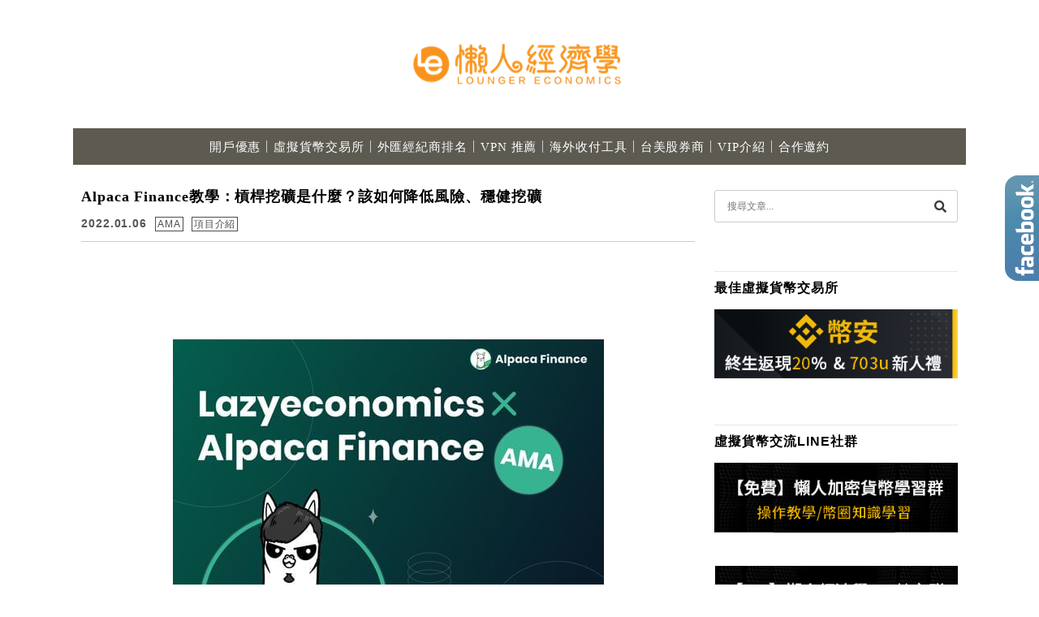

--- FILE ---
content_type: text/html; charset=UTF-8
request_url: https://earning.tw/alpaca-finance-ama-2/
body_size: 38739
content:
<!DOCTYPE html><!--[if IE 7 | IE 8]><html class="ie" lang="zh-TW" prefix="og: https://ogp.me/ns#"><![endif]--><!--[if !(IE 7) | !(IE 8)  ]><!--><html lang="zh-TW" prefix="og: https://ogp.me/ns#" class="no-js"><!--<![endif]--><head><meta charset="UTF-8"><meta name="robots" content="all" /><meta name="author" content="懶人經濟學" /><meta name="rating" content="general" /><meta name="viewport" content="width=device-width, initial-scale=1"/><link rel="profile" href="https://gmpg.org/xfn/11"><link rel="alternate" title="RSS 2.0 訂閱最新文章" href="https://earning.tw/feed/" /><link rel="pingback" href="https://earning.tw/xmlrpc.php"><!--[if lt IE 9]> <script src="//html5shiv.googlecode.com/svn/trunk/html5.js"></script> <![endif]--><style>img:is([sizes="auto" i], [sizes^="auto," i]) { contain-intrinsic-size: 3000px 1500px }</style><title>Alpaca Finance教學：槓桿挖礦是什麼？該如何降低風險、穩健挖礦 - 懶人經濟學</title><meta name="description" content="本篇文章為Alpaca Finance教學，主要為懶人經濟學與Alpace Finance AMA的精華整理，羊駝金融是BSC鏈上排名領先的lending/yield"/><meta name="robots" content="follow, index, max-snippet:-1, max-video-preview:-1, max-image-preview:large"/><link rel="canonical" href="https://earning.tw/alpaca-finance-ama-2/" /><meta property="og:locale" content="zh_TW" /><meta property="og:type" content="article" /><meta property="og:title" content="Alpaca Finance教學：槓桿挖礦是什麼？該如何降低風險、穩健挖礦 - 懶人經濟學" /><meta property="og:description" content="本篇文章為Alpaca Finance教學，主要為懶人經濟學與Alpace Finance AMA的精華整理，羊駝金融是BSC鏈上排名領先的lending/yield" /><meta property="og:url" content="https://earning.tw/alpaca-finance-ama-2/" /><meta property="og:site_name" content="懶人經濟學" /><meta property="article:section" content="AMA" /><meta property="og:updated_time" content="2024-12-09T14:07:09+08:00" /><meta property="fb:app_id" content="1163726503993083" /><meta property="og:image" content="https://earning.tw/wp-content/uploads/2022/01/20220106225149_3.jpg" /><meta property="og:image:secure_url" content="https://earning.tw/wp-content/uploads/2022/01/20220106225149_3.jpg" /><meta property="og:image:width" content="531" /><meta property="og:image:height" content="954" /><meta property="og:image:alt" content="羊駝金融是什麼" /><meta property="og:image:type" content="image/jpeg" /><meta property="article:published_time" content="2022-01-06T22:55:59+08:00" /><meta property="article:modified_time" content="2024-12-09T14:07:09+08:00" /><meta name="twitter:card" content="summary_large_image" /><meta name="twitter:title" content="Alpaca Finance教學：槓桿挖礦是什麼？該如何降低風險、穩健挖礦 - 懶人經濟學" /><meta name="twitter:description" content="本篇文章為Alpaca Finance教學，主要為懶人經濟學與Alpace Finance AMA的精華整理，羊駝金融是BSC鏈上排名領先的lending/yield" /><meta name="twitter:image" content="https://earning.tw/wp-content/uploads/2022/01/20220106225149_3.jpg" /><meta name="twitter:label1" content="Written by" /><meta name="twitter:data1" content="小賈" /><meta name="twitter:label2" content="Time to read" /><meta name="twitter:data2" content="3 minutes" /> <script type="application/ld+json" class="rank-math-schema-pro">{"@context":"https://schema.org","@graph":[{"@type":["Person","Organization"],"@id":"https://earning.tw/#person","name":"lazyeconomics","logo":{"@type":"ImageObject","@id":"https://earning.tw/#logo","url":"https://earning.tw/wp-content/uploads/20200326102409_33.png","contentUrl":"https://earning.tw/wp-content/uploads/20200326102409_33.png","caption":"\u61f6\u4eba\u7d93\u6fdf\u5b78","inLanguage":"zh-TW","width":"960","height":"540"},"image":{"@type":"ImageObject","@id":"https://earning.tw/#logo","url":"https://earning.tw/wp-content/uploads/20200326102409_33.png","contentUrl":"https://earning.tw/wp-content/uploads/20200326102409_33.png","caption":"\u61f6\u4eba\u7d93\u6fdf\u5b78","inLanguage":"zh-TW","width":"960","height":"540"}},{"@type":"WebSite","@id":"https://earning.tw/#website","url":"https://earning.tw","name":"\u61f6\u4eba\u7d93\u6fdf\u5b78","publisher":{"@id":"https://earning.tw/#person"},"inLanguage":"zh-TW"},{"@type":"ImageObject","@id":"https://earning.tw/wp-content/uploads/2022/01/20220106225149_3.jpg","url":"https://earning.tw/wp-content/uploads/2022/01/20220106225149_3.jpg","width":"531","height":"954","caption":"\u7f8a\u99dd\u91d1\u878d\u662f\u4ec0\u9ebc","inLanguage":"zh-TW"},{"@type":"BreadcrumbList","@id":"https://earning.tw/alpaca-finance-ama-2/#breadcrumb","itemListElement":[{"@type":"ListItem","position":"1","item":{"@id":"https://earning.tw/alpaca-finance-ama-2/","name":"Alpaca Finance\u6559\u5b78\uff1a\u69d3\u687f\u6316\u7926\u662f\u4ec0\u9ebc\uff1f\u8a72\u5982\u4f55\u964d\u4f4e\u98a8\u96aa\u3001\u7a69\u5065\u6316\u7926"}}]},{"@type":"WebPage","@id":"https://earning.tw/alpaca-finance-ama-2/#webpage","url":"https://earning.tw/alpaca-finance-ama-2/","name":"Alpaca Finance\u6559\u5b78\uff1a\u69d3\u687f\u6316\u7926\u662f\u4ec0\u9ebc\uff1f\u8a72\u5982\u4f55\u964d\u4f4e\u98a8\u96aa\u3001\u7a69\u5065\u6316\u7926 - \u61f6\u4eba\u7d93\u6fdf\u5b78","datePublished":"2022-01-06T22:55:59+08:00","dateModified":"2024-12-09T14:07:09+08:00","isPartOf":{"@id":"https://earning.tw/#website"},"primaryImageOfPage":{"@id":"https://earning.tw/wp-content/uploads/2022/01/20220106225149_3.jpg"},"inLanguage":"zh-TW","breadcrumb":{"@id":"https://earning.tw/alpaca-finance-ama-2/#breadcrumb"}},{"@type":"Person","@id":"https://earning.tw/author/lazyeconomics/","name":"\u5c0f\u8cc8","url":"https://earning.tw/author/lazyeconomics/","image":{"@type":"ImageObject","@id":"https://earning.tw/wp-content/litespeed/avatar/96d39708176ddd33c03d8fa741c055a2.jpg?ver=1768898862","url":"https://earning.tw/wp-content/litespeed/avatar/96d39708176ddd33c03d8fa741c055a2.jpg?ver=1768898862","caption":"\u5c0f\u8cc8","inLanguage":"zh-TW"}},{"@type":"BlogPosting","headline":"Alpaca Finance\u6559\u5b78\uff1a\u69d3\u687f\u6316\u7926\u662f\u4ec0\u9ebc\uff1f\u8a72\u5982\u4f55\u964d\u4f4e\u98a8\u96aa\u3001\u7a69\u5065\u6316\u7926 - \u61f6\u4eba\u7d93\u6fdf\u5b78","keywords":"Alpaca Finance","datePublished":"2022-01-06T22:55:59+08:00","dateModified":"2024-12-09T14:07:09+08:00","author":{"@id":"https://earning.tw/author/lazyeconomics/","name":"\u5c0f\u8cc8"},"publisher":{"@id":"https://earning.tw/#person"},"description":"\u672c\u7bc7\u6587\u7ae0\u70baAlpaca Finance\u6559\u5b78\uff0c\u4e3b\u8981\u70ba\u61f6\u4eba\u7d93\u6fdf\u5b78\u8207Alpace Finance AMA\u7684\u7cbe\u83ef\u6574\u7406\uff0c\u7f8a\u99dd\u91d1\u878d\u662fBSC\u93c8\u4e0a\u6392\u540d\u9818\u5148\u7684lending/yield","name":"Alpaca Finance\u6559\u5b78\uff1a\u69d3\u687f\u6316\u7926\u662f\u4ec0\u9ebc\uff1f\u8a72\u5982\u4f55\u964d\u4f4e\u98a8\u96aa\u3001\u7a69\u5065\u6316\u7926 - \u61f6\u4eba\u7d93\u6fdf\u5b78","@id":"https://earning.tw/alpaca-finance-ama-2/#richSnippet","isPartOf":{"@id":"https://earning.tw/alpaca-finance-ama-2/#webpage"},"image":{"@id":"https://earning.tw/wp-content/uploads/2022/01/20220106225149_3.jpg"},"inLanguage":"zh-TW","mainEntityOfPage":{"@id":"https://earning.tw/alpaca-finance-ama-2/#webpage"}}]}</script> <link rel='dns-prefetch' href='//s0.wp.com' /><link rel='dns-prefetch' href='//stats.wp.com' /><link rel='dns-prefetch' href='//fonts.googleapis.com' /> <script type="litespeed/javascript">window._wpemojiSettings={"baseUrl":"https:\/\/s.w.org\/images\/core\/emoji\/16.0.1\/72x72\/","ext":".png","svgUrl":"https:\/\/s.w.org\/images\/core\/emoji\/16.0.1\/svg\/","svgExt":".svg","source":{"concatemoji":"https:\/\/earning.tw\/wp-includes\/js\/wp-emoji-release.min.js?ver=6.8.3"}};
/*! This file is auto-generated */
!function(s,n){var o,i,e;function c(e){try{var t={supportTests:e,timestamp:(new Date).valueOf()};sessionStorage.setItem(o,JSON.stringify(t))}catch(e){}}function p(e,t,n){e.clearRect(0,0,e.canvas.width,e.canvas.height),e.fillText(t,0,0);var t=new Uint32Array(e.getImageData(0,0,e.canvas.width,e.canvas.height).data),a=(e.clearRect(0,0,e.canvas.width,e.canvas.height),e.fillText(n,0,0),new Uint32Array(e.getImageData(0,0,e.canvas.width,e.canvas.height).data));return t.every(function(e,t){return e===a[t]})}function u(e,t){e.clearRect(0,0,e.canvas.width,e.canvas.height),e.fillText(t,0,0);for(var n=e.getImageData(16,16,1,1),a=0;a<n.data.length;a++)if(0!==n.data[a])return!1;return!0}function f(e,t,n,a){switch(t){case"flag":return n(e,"\ud83c\udff3\ufe0f\u200d\u26a7\ufe0f","\ud83c\udff3\ufe0f\u200b\u26a7\ufe0f")?!1:!n(e,"\ud83c\udde8\ud83c\uddf6","\ud83c\udde8\u200b\ud83c\uddf6")&&!n(e,"\ud83c\udff4\udb40\udc67\udb40\udc62\udb40\udc65\udb40\udc6e\udb40\udc67\udb40\udc7f","\ud83c\udff4\u200b\udb40\udc67\u200b\udb40\udc62\u200b\udb40\udc65\u200b\udb40\udc6e\u200b\udb40\udc67\u200b\udb40\udc7f");case"emoji":return!a(e,"\ud83e\udedf")}return!1}function g(e,t,n,a){var r="undefined"!=typeof WorkerGlobalScope&&self instanceof WorkerGlobalScope?new OffscreenCanvas(300,150):s.createElement("canvas"),o=r.getContext("2d",{willReadFrequently:!0}),i=(o.textBaseline="top",o.font="600 32px Arial",{});return e.forEach(function(e){i[e]=t(o,e,n,a)}),i}function t(e){var t=s.createElement("script");t.src=e,t.defer=!0,s.head.appendChild(t)}"undefined"!=typeof Promise&&(o="wpEmojiSettingsSupports",i=["flag","emoji"],n.supports={everything:!0,everythingExceptFlag:!0},e=new Promise(function(e){s.addEventListener("DOMContentLiteSpeedLoaded",e,{once:!0})}),new Promise(function(t){var n=function(){try{var e=JSON.parse(sessionStorage.getItem(o));if("object"==typeof e&&"number"==typeof e.timestamp&&(new Date).valueOf()<e.timestamp+604800&&"object"==typeof e.supportTests)return e.supportTests}catch(e){}return null}();if(!n){if("undefined"!=typeof Worker&&"undefined"!=typeof OffscreenCanvas&&"undefined"!=typeof URL&&URL.createObjectURL&&"undefined"!=typeof Blob)try{var e="postMessage("+g.toString()+"("+[JSON.stringify(i),f.toString(),p.toString(),u.toString()].join(",")+"));",a=new Blob([e],{type:"text/javascript"}),r=new Worker(URL.createObjectURL(a),{name:"wpTestEmojiSupports"});return void(r.onmessage=function(e){c(n=e.data),r.terminate(),t(n)})}catch(e){}c(n=g(i,f,p,u))}t(n)}).then(function(e){for(var t in e)n.supports[t]=e[t],n.supports.everything=n.supports.everything&&n.supports[t],"flag"!==t&&(n.supports.everythingExceptFlag=n.supports.everythingExceptFlag&&n.supports[t]);n.supports.everythingExceptFlag=n.supports.everythingExceptFlag&&!n.supports.flag,n.DOMReady=!1,n.readyCallback=function(){n.DOMReady=!0}}).then(function(){return e}).then(function(){var e;n.supports.everything||(n.readyCallback(),(e=n.source||{}).concatemoji?t(e.concatemoji):e.wpemoji&&e.twemoji&&(t(e.twemoji),t(e.wpemoji)))}))}((window,document),window._wpemojiSettings)</script> <link rel='stylesheet' id='jetpack_related-posts-css' href='https://earning.tw/wp-content/plugins/jetpack/modules/related-posts/related-posts.css?ver=20240116' type='text/css' media='all' /><style id='wp-emoji-styles-inline-css' type='text/css'>img.wp-smiley, img.emoji {
		display: inline !important;
		border: none !important;
		box-shadow: none !important;
		height: 1em !important;
		width: 1em !important;
		margin: 0 0.07em !important;
		vertical-align: -0.1em !important;
		background: none !important;
		padding: 0 !important;
	}</style><link rel='stylesheet' id='wp-block-library-css' href='https://earning.tw/wp-includes/css/dist/block-library/style.min.css?ver=6.8.3' type='text/css' media='all' /><style id='classic-theme-styles-inline-css' type='text/css'>/*! This file is auto-generated */
.wp-block-button__link{color:#fff;background-color:#32373c;border-radius:9999px;box-shadow:none;text-decoration:none;padding:calc(.667em + 2px) calc(1.333em + 2px);font-size:1.125em}.wp-block-file__button{background:#32373c;color:#fff;text-decoration:none}</style><style id='achang-pencil-box-style-box-style-inline-css' type='text/css'>.apb-highlighter-highlight{background:linear-gradient(to top,var(--apb-highlighter-color,#fff59d) 60%,transparent 60%);padding:2px 4px}.apb-highlighter-highlight,.apb-highlighter-line{border-radius:2px;-webkit-box-decoration-break:clone;box-decoration-break:clone;display:inline}.apb-highlighter-line{background:linear-gradient(transparent 40%,hsla(0,0%,100%,0) 40%,var(--apb-highlighter-color,#ccff90) 50%,transparent 70%);padding:3px 6px}.apb-underline{background:transparent;-webkit-box-decoration-break:clone;box-decoration-break:clone;display:inline;padding-bottom:2px;text-decoration:none}.apb-underline-normal{border-bottom:2px solid var(--apb-underline-color,red);padding-bottom:3px}.apb-underline-wavy{text-decoration-color:var(--apb-underline-color,red);text-decoration-line:underline;-webkit-text-decoration-skip-ink:none;text-decoration-skip-ink:none;text-decoration-style:wavy;text-decoration-thickness:2px;text-underline-offset:3px}.apb-underline-dashed{border-bottom:2px dashed var(--apb-underline-color,red);padding-bottom:3px}.apb-underline-crayon{background:linear-gradient(transparent 40%,hsla(0,0%,100%,0) 40%,var(--apb-underline-color,red) 90%,transparent 95%);border-radius:3px;padding:3px 6px;position:relative}.apb-font-size{display:inline}.apb-style-box{margin:1em 0;position:relative}.apb-style-box .apb-box-title{align-items:center;color:var(--apb-title-color,inherit);display:flex;font-size:var(--apb-title-font-size,1.2em);font-weight:700}.apb-style-box .apb-box-title .apb-title-icon{font-size:1em;margin-right:10px}.apb-style-box .apb-box-title .apb-title-text{flex-grow:1}.apb-style-box .apb-box-content>:first-child{margin-top:0}.apb-style-box .apb-box-content>:last-child{margin-bottom:0}.apb-layout-info{border-color:var(--apb-box-color,#ddd);border-radius:4px;border-style:var(--apb-border-line-style,solid);border-width:var(--apb-border-width,2px)}.apb-layout-info .apb-box-title{background-color:var(--apb-box-color,#ddd);color:var(--apb-title-color,#333);padding:10px 15px}.apb-layout-info .apb-box-content{background-color:#fff;padding:15px}.apb-layout-alert{border:1px solid transparent;border-radius:.375rem;padding:1rem}.apb-layout-alert .apb-box-content,.apb-layout-alert .apb-box-title{background:transparent;padding:0}.apb-layout-alert .apb-box-title{margin-bottom:.5rem}.apb-layout-alert.apb-alert-type-custom{background-color:var(--apb-box-color,#cfe2ff);border-color:var(--apb-border-color,#9ec5fe);border-style:var(--apb-border-line-style,solid);border-width:var(--apb-border-width,1px);color:var(--apb-title-color,#333)}.apb-layout-alert.apb-alert-type-custom .apb-box-title{color:var(--apb-title-color,#333)}.apb-layout-alert.apb-alert-type-info{background-color:#cfe2ff;border-color:#9ec5fe;color:#0a58ca}.apb-layout-alert.apb-alert-type-info .apb-box-title{color:var(--apb-title-color,#0a58ca)}.apb-layout-alert.apb-alert-type-success{background-color:#d1e7dd;border-color:#a3cfbb;color:#146c43}.apb-layout-alert.apb-alert-type-success .apb-box-title{color:var(--apb-title-color,#146c43)}.apb-layout-alert.apb-alert-type-warning{background-color:#fff3cd;border-color:#ffecb5;color:#664d03}.apb-layout-alert.apb-alert-type-warning .apb-box-title{color:var(--apb-title-color,#664d03)}.apb-layout-alert.apb-alert-type-danger{background-color:#f8d7da;border-color:#f1aeb5;color:#842029}.apb-layout-alert.apb-alert-type-danger .apb-box-title{color:var(--apb-title-color,#842029)}.apb-layout-morandi-alert{background-color:var(--apb-box-color,#f7f4eb);border:1px solid var(--apb-box-color,#f7f4eb);border-left:var(--apb-border-width,4px) solid var(--apb-border-color,#d9d2c6);border-radius:.375rem;box-shadow:0 1px 2px 0 rgba(0,0,0,.05);padding:1rem}.apb-layout-morandi-alert .apb-box-title{background:transparent;color:var(--apb-title-color,#2d3748);font-size:var(--apb-title-font-size,1em);font-weight:700;margin-bottom:.25rem;padding:0}.apb-layout-morandi-alert .apb-box-content{background:transparent;color:#4a5568;padding:0}.apb-layout-centered-title{background-color:#fff;border-color:var(--apb-box-color,#ddd);border-radius:4px;border-style:var(--apb-border-line-style,solid);border-width:var(--apb-border-width,2px);margin-top:1.5em;padding:25px 15px 15px;position:relative}.apb-layout-centered-title .apb-box-title{background:var(--apb-title-bg-color,#fff);color:var(--apb-title-color,var(--apb-box-color,#333));left:20px;padding:0 10px;position:absolute;top:-.8em}.apb-layout-centered-title .apb-box-content{background:transparent;padding:0}.wp-block-achang-pencil-box-code-box{border-radius:8px;box-shadow:0 2px 8px rgba(0,0,0,.1);font-family:Consolas,Monaco,Courier New,monospace;margin:1.5em 0;overflow:hidden;position:relative}.wp-block-achang-pencil-box-code-box .apb-code-box-header{align-items:center;border-bottom:1px solid;display:flex;font-size:13px;font-weight:500;justify-content:space-between;padding:12px 16px;position:relative}.wp-block-achang-pencil-box-code-box .apb-code-box-header .apb-code-language{font-family:-apple-system,BlinkMacSystemFont,Segoe UI,Roboto,sans-serif}.wp-block-achang-pencil-box-code-box .apb-code-content-wrapper{background:transparent;display:flex;max-height:500px;overflow:hidden;position:relative}.wp-block-achang-pencil-box-code-box .apb-line-numbers{border-right:1px solid;flex-shrink:0;font-size:14px;line-height:1.5;min-width:50px;overflow-y:auto;padding:16px 8px;text-align:right;-webkit-user-select:none;-moz-user-select:none;user-select:none;-ms-overflow-style:none;position:relative;scrollbar-width:none;z-index:1}.wp-block-achang-pencil-box-code-box .apb-line-numbers::-webkit-scrollbar{display:none}.wp-block-achang-pencil-box-code-box .apb-line-numbers .apb-line-number{display:block;line-height:1.5;white-space:nowrap}.wp-block-achang-pencil-box-code-box .apb-code-box-content{background:transparent;flex:1;font-size:14px;line-height:1.5;margin:0;min-width:0;overflow:auto;padding:16px;position:relative;white-space:pre!important;z-index:0}.wp-block-achang-pencil-box-code-box .apb-code-box-content code{background:transparent;border:none;display:block;font-family:inherit;font-size:inherit;line-height:inherit;margin:0;overflow-wrap:normal!important;padding:0;white-space:pre!important;word-break:normal!important}.wp-block-achang-pencil-box-code-box .apb-code-box-content code .token{display:inline}.wp-block-achang-pencil-box-code-box .apb-copy-button{background:transparent;border:1px solid;border-radius:4px;cursor:pointer;font-family:-apple-system,BlinkMacSystemFont,Segoe UI,Roboto,sans-serif;font-size:12px;padding:6px 12px;transition:all .2s ease}.wp-block-achang-pencil-box-code-box .apb-copy-button:hover{opacity:.8}.wp-block-achang-pencil-box-code-box .apb-copy-button:active{transform:scale(.95)}.wp-block-achang-pencil-box-code-box .apb-copy-button.apb-copy-success{animation:copySuccess .6s ease;background-color:#d4edda!important;border-color:#28a745!important;color:#155724!important}.wp-block-achang-pencil-box-code-box .apb-copy-button.apb-copy-error{animation:copyError .6s ease;background-color:#f8d7da!important;border-color:#dc3545!important;color:#721c24!important}.wp-block-achang-pencil-box-code-box .apb-copy-button-standalone{position:absolute;right:12px;top:12px;z-index:1}.apb-code-style-style-1{background:#f8f9fa;border:1px solid #e9ecef}.apb-code-style-style-1 .apb-code-box-header{background:#fff;border-bottom-color:#dee2e6;color:#495057}.apb-code-style-style-1 .apb-line-numbers{background:#f1f3f4;border-right-color:#dee2e6;color:#6c757d}.apb-code-style-style-1 .apb-code-box-content{background:#fff;color:#212529;text-shadow:none}.apb-code-style-style-1 .apb-code-box-content code[class*=language-]{text-shadow:none}.apb-code-style-style-1 .apb-copy-button{background:hsla(0,0%,100%,.8);border-color:#6c757d;color:#495057}.apb-code-style-style-1 .apb-copy-button:hover{background:#f8f9fa;border-color:#495057}.apb-code-style-style-1 .apb-copy-button.apb-copy-success{background:#d4edda;border-color:#28a745;color:#155724}.apb-code-style-style-1 .apb-copy-button.apb-copy-error{background:#f8d7da;border-color:#dc3545;color:#721c24}.apb-code-style-style-1 code .token.cdata,.apb-code-style-style-1 code .token.comment,.apb-code-style-style-1 code .token.doctype,.apb-code-style-style-1 code .token.prolog{color:#5a6b73}.apb-code-style-style-1 code .token.punctuation{color:#666}.apb-code-style-style-1 code .token.boolean,.apb-code-style-style-1 code .token.constant,.apb-code-style-style-1 code .token.deleted,.apb-code-style-style-1 code .token.number,.apb-code-style-style-1 code .token.property,.apb-code-style-style-1 code .token.symbol,.apb-code-style-style-1 code .token.tag{color:#d73a49}.apb-code-style-style-1 code .token.attr-name,.apb-code-style-style-1 code .token.builtin,.apb-code-style-style-1 code .token.char,.apb-code-style-style-1 code .token.inserted,.apb-code-style-style-1 code .token.selector,.apb-code-style-style-1 code .token.string{color:#22863a}.apb-code-style-style-1 code .token.entity,.apb-code-style-style-1 code .token.operator,.apb-code-style-style-1 code .token.url{color:#6f42c1}.apb-code-style-style-1 code .token.atrule,.apb-code-style-style-1 code .token.attr-value,.apb-code-style-style-1 code .token.keyword{color:#005cc5}.apb-code-style-style-1 code .token.class-name,.apb-code-style-style-1 code .token.function{color:#6f42c1}.apb-code-style-style-1 code .token.important,.apb-code-style-style-1 code .token.regex,.apb-code-style-style-1 code .token.variable{color:#e36209}.apb-code-style-style-2{background:#1e1e1e;border:1px solid #333}.apb-code-style-style-2 .apb-code-box-header{background:#2d2d30;border-bottom-color:#3e3e42;color:#ccc}.apb-code-style-style-2 .apb-line-numbers{background:#252526;border-right-color:#3e3e42;color:#858585}.apb-code-style-style-2 .apb-code-box-content{background:#1e1e1e;color:#f0f0f0}.apb-code-style-style-2 .apb-copy-button{background:rgba(45,45,48,.8);border-color:#6c6c6c;color:#ccc}.apb-code-style-style-2 .apb-copy-button:hover{background:#3e3e42;border-color:#ccc}.apb-code-style-style-2 .apb-copy-button.apb-copy-success{background:#0e5132;border-color:#28a745;color:#d4edda}.apb-code-style-style-2 .apb-copy-button.apb-copy-error{background:#58151c;border-color:#dc3545;color:#f8d7da}.apb-code-style-style-2 code .token.cdata,.apb-code-style-style-2 code .token.comment,.apb-code-style-style-2 code .token.doctype,.apb-code-style-style-2 code .token.prolog{color:#6a9955}.apb-code-style-style-2 code .token.punctuation{color:#d4d4d4}.apb-code-style-style-2 code .token.boolean,.apb-code-style-style-2 code .token.constant,.apb-code-style-style-2 code .token.deleted,.apb-code-style-style-2 code .token.number,.apb-code-style-style-2 code .token.property,.apb-code-style-style-2 code .token.symbol,.apb-code-style-style-2 code .token.tag{color:#b5cea8}.apb-code-style-style-2 code .token.attr-name,.apb-code-style-style-2 code .token.builtin,.apb-code-style-style-2 code .token.char,.apb-code-style-style-2 code .token.inserted,.apb-code-style-style-2 code .token.selector,.apb-code-style-style-2 code .token.string{color:#ce9178}.apb-code-style-style-2 code .token.entity,.apb-code-style-style-2 code .token.operator,.apb-code-style-style-2 code .token.url{color:#d4d4d4}.apb-code-style-style-2 code .token.atrule,.apb-code-style-style-2 code .token.attr-value,.apb-code-style-style-2 code .token.keyword{color:#569cd6}.apb-code-style-style-2 code .token.class-name,.apb-code-style-style-2 code .token.function{color:#dcdcaa}.apb-code-style-style-2 code .token.important,.apb-code-style-style-2 code .token.regex,.apb-code-style-style-2 code .token.variable{color:#ff8c00}@keyframes copySuccess{0%{transform:scale(1)}50%{background-color:#28a745;color:#fff;transform:scale(1.1)}to{transform:scale(1)}}@keyframes copyError{0%{transform:translateX(0)}25%{transform:translateX(-5px)}75%{transform:translateX(5px)}to{transform:translateX(0)}}@media(max-width:768px){.wp-block-achang-pencil-box-code-box .apb-code-box-header{font-size:12px;padding:10px 12px}.wp-block-achang-pencil-box-code-box .apb-line-numbers{font-size:11px;min-width:35px;padding:12px 6px}.wp-block-achang-pencil-box-code-box .apb-code-box-content{font-size:13px;padding:12px}.wp-block-achang-pencil-box-code-box .apb-copy-button{font-size:11px;padding:4px 8px}}@media print{.wp-block-achang-pencil-box-code-box{border:1px solid #000;box-shadow:none}.wp-block-achang-pencil-box-code-box .apb-copy-button{display:none}.wp-block-achang-pencil-box-code-box .apb-code-content-wrapper{max-height:none;overflow:visible}}</style><link rel='stylesheet' id='wp-components-css' href='https://earning.tw/wp-includes/css/dist/components/style.min.css?ver=6.8.3' type='text/css' media='all' /><link rel='stylesheet' id='wp-preferences-css' href='https://earning.tw/wp-includes/css/dist/preferences/style.min.css?ver=6.8.3' type='text/css' media='all' /><link rel='stylesheet' id='wp-block-editor-css' href='https://earning.tw/wp-includes/css/dist/block-editor/style.min.css?ver=6.8.3' type='text/css' media='all' /><link rel='stylesheet' id='popup-maker-block-library-style-css' href='https://earning.tw/wp-content/plugins/popup-maker/dist/packages/block-library-style.css?ver=dbea705cfafe089d65f1' type='text/css' media='all' /><link rel='stylesheet' id='quads-style-css-css' href='https://earning.tw/wp-content/plugins/quick-adsense-reloaded/includes/gutenberg/dist/blocks.style.build.css?ver=2.0.98.1' type='text/css' media='all' /><link rel='stylesheet' id='mediaelement-css' href='https://earning.tw/wp-includes/js/mediaelement/mediaelementplayer-legacy.min.css?ver=4.2.17' type='text/css' media='all' /><link rel='stylesheet' id='wp-mediaelement-css' href='https://earning.tw/wp-includes/js/mediaelement/wp-mediaelement.min.css?ver=6.8.3' type='text/css' media='all' /><style id='jetpack-sharing-buttons-style-inline-css' type='text/css'>.jetpack-sharing-buttons__services-list{display:flex;flex-direction:row;flex-wrap:wrap;gap:0;list-style-type:none;margin:5px;padding:0}.jetpack-sharing-buttons__services-list.has-small-icon-size{font-size:12px}.jetpack-sharing-buttons__services-list.has-normal-icon-size{font-size:16px}.jetpack-sharing-buttons__services-list.has-large-icon-size{font-size:24px}.jetpack-sharing-buttons__services-list.has-huge-icon-size{font-size:36px}@media print{.jetpack-sharing-buttons__services-list{display:none!important}}.editor-styles-wrapper .wp-block-jetpack-sharing-buttons{gap:0;padding-inline-start:0}ul.jetpack-sharing-buttons__services-list.has-background{padding:1.25em 2.375em}</style><style id='global-styles-inline-css' type='text/css'>:root{--wp--preset--aspect-ratio--square: 1;--wp--preset--aspect-ratio--4-3: 4/3;--wp--preset--aspect-ratio--3-4: 3/4;--wp--preset--aspect-ratio--3-2: 3/2;--wp--preset--aspect-ratio--2-3: 2/3;--wp--preset--aspect-ratio--16-9: 16/9;--wp--preset--aspect-ratio--9-16: 9/16;--wp--preset--color--black: #000000;--wp--preset--color--cyan-bluish-gray: #abb8c3;--wp--preset--color--white: #ffffff;--wp--preset--color--pale-pink: #f78da7;--wp--preset--color--vivid-red: #cf2e2e;--wp--preset--color--luminous-vivid-orange: #ff6900;--wp--preset--color--luminous-vivid-amber: #fcb900;--wp--preset--color--light-green-cyan: #7bdcb5;--wp--preset--color--vivid-green-cyan: #00d084;--wp--preset--color--pale-cyan-blue: #8ed1fc;--wp--preset--color--vivid-cyan-blue: #0693e3;--wp--preset--color--vivid-purple: #9b51e0;--wp--preset--gradient--vivid-cyan-blue-to-vivid-purple: linear-gradient(135deg,rgba(6,147,227,1) 0%,rgb(155,81,224) 100%);--wp--preset--gradient--light-green-cyan-to-vivid-green-cyan: linear-gradient(135deg,rgb(122,220,180) 0%,rgb(0,208,130) 100%);--wp--preset--gradient--luminous-vivid-amber-to-luminous-vivid-orange: linear-gradient(135deg,rgba(252,185,0,1) 0%,rgba(255,105,0,1) 100%);--wp--preset--gradient--luminous-vivid-orange-to-vivid-red: linear-gradient(135deg,rgba(255,105,0,1) 0%,rgb(207,46,46) 100%);--wp--preset--gradient--very-light-gray-to-cyan-bluish-gray: linear-gradient(135deg,rgb(238,238,238) 0%,rgb(169,184,195) 100%);--wp--preset--gradient--cool-to-warm-spectrum: linear-gradient(135deg,rgb(74,234,220) 0%,rgb(151,120,209) 20%,rgb(207,42,186) 40%,rgb(238,44,130) 60%,rgb(251,105,98) 80%,rgb(254,248,76) 100%);--wp--preset--gradient--blush-light-purple: linear-gradient(135deg,rgb(255,206,236) 0%,rgb(152,150,240) 100%);--wp--preset--gradient--blush-bordeaux: linear-gradient(135deg,rgb(254,205,165) 0%,rgb(254,45,45) 50%,rgb(107,0,62) 100%);--wp--preset--gradient--luminous-dusk: linear-gradient(135deg,rgb(255,203,112) 0%,rgb(199,81,192) 50%,rgb(65,88,208) 100%);--wp--preset--gradient--pale-ocean: linear-gradient(135deg,rgb(255,245,203) 0%,rgb(182,227,212) 50%,rgb(51,167,181) 100%);--wp--preset--gradient--electric-grass: linear-gradient(135deg,rgb(202,248,128) 0%,rgb(113,206,126) 100%);--wp--preset--gradient--midnight: linear-gradient(135deg,rgb(2,3,129) 0%,rgb(40,116,252) 100%);--wp--preset--font-size--small: 13px;--wp--preset--font-size--medium: 20px;--wp--preset--font-size--large: 36px;--wp--preset--font-size--x-large: 42px;--wp--preset--spacing--20: 0.44rem;--wp--preset--spacing--30: 0.67rem;--wp--preset--spacing--40: 1rem;--wp--preset--spacing--50: 1.5rem;--wp--preset--spacing--60: 2.25rem;--wp--preset--spacing--70: 3.38rem;--wp--preset--spacing--80: 5.06rem;--wp--preset--shadow--natural: 6px 6px 9px rgba(0, 0, 0, 0.2);--wp--preset--shadow--deep: 12px 12px 50px rgba(0, 0, 0, 0.4);--wp--preset--shadow--sharp: 6px 6px 0px rgba(0, 0, 0, 0.2);--wp--preset--shadow--outlined: 6px 6px 0px -3px rgba(255, 255, 255, 1), 6px 6px rgba(0, 0, 0, 1);--wp--preset--shadow--crisp: 6px 6px 0px rgba(0, 0, 0, 1);}:where(.is-layout-flex){gap: 0.5em;}:where(.is-layout-grid){gap: 0.5em;}body .is-layout-flex{display: flex;}.is-layout-flex{flex-wrap: wrap;align-items: center;}.is-layout-flex > :is(*, div){margin: 0;}body .is-layout-grid{display: grid;}.is-layout-grid > :is(*, div){margin: 0;}:where(.wp-block-columns.is-layout-flex){gap: 2em;}:where(.wp-block-columns.is-layout-grid){gap: 2em;}:where(.wp-block-post-template.is-layout-flex){gap: 1.25em;}:where(.wp-block-post-template.is-layout-grid){gap: 1.25em;}.has-black-color{color: var(--wp--preset--color--black) !important;}.has-cyan-bluish-gray-color{color: var(--wp--preset--color--cyan-bluish-gray) !important;}.has-white-color{color: var(--wp--preset--color--white) !important;}.has-pale-pink-color{color: var(--wp--preset--color--pale-pink) !important;}.has-vivid-red-color{color: var(--wp--preset--color--vivid-red) !important;}.has-luminous-vivid-orange-color{color: var(--wp--preset--color--luminous-vivid-orange) !important;}.has-luminous-vivid-amber-color{color: var(--wp--preset--color--luminous-vivid-amber) !important;}.has-light-green-cyan-color{color: var(--wp--preset--color--light-green-cyan) !important;}.has-vivid-green-cyan-color{color: var(--wp--preset--color--vivid-green-cyan) !important;}.has-pale-cyan-blue-color{color: var(--wp--preset--color--pale-cyan-blue) !important;}.has-vivid-cyan-blue-color{color: var(--wp--preset--color--vivid-cyan-blue) !important;}.has-vivid-purple-color{color: var(--wp--preset--color--vivid-purple) !important;}.has-black-background-color{background-color: var(--wp--preset--color--black) !important;}.has-cyan-bluish-gray-background-color{background-color: var(--wp--preset--color--cyan-bluish-gray) !important;}.has-white-background-color{background-color: var(--wp--preset--color--white) !important;}.has-pale-pink-background-color{background-color: var(--wp--preset--color--pale-pink) !important;}.has-vivid-red-background-color{background-color: var(--wp--preset--color--vivid-red) !important;}.has-luminous-vivid-orange-background-color{background-color: var(--wp--preset--color--luminous-vivid-orange) !important;}.has-luminous-vivid-amber-background-color{background-color: var(--wp--preset--color--luminous-vivid-amber) !important;}.has-light-green-cyan-background-color{background-color: var(--wp--preset--color--light-green-cyan) !important;}.has-vivid-green-cyan-background-color{background-color: var(--wp--preset--color--vivid-green-cyan) !important;}.has-pale-cyan-blue-background-color{background-color: var(--wp--preset--color--pale-cyan-blue) !important;}.has-vivid-cyan-blue-background-color{background-color: var(--wp--preset--color--vivid-cyan-blue) !important;}.has-vivid-purple-background-color{background-color: var(--wp--preset--color--vivid-purple) !important;}.has-black-border-color{border-color: var(--wp--preset--color--black) !important;}.has-cyan-bluish-gray-border-color{border-color: var(--wp--preset--color--cyan-bluish-gray) !important;}.has-white-border-color{border-color: var(--wp--preset--color--white) !important;}.has-pale-pink-border-color{border-color: var(--wp--preset--color--pale-pink) !important;}.has-vivid-red-border-color{border-color: var(--wp--preset--color--vivid-red) !important;}.has-luminous-vivid-orange-border-color{border-color: var(--wp--preset--color--luminous-vivid-orange) !important;}.has-luminous-vivid-amber-border-color{border-color: var(--wp--preset--color--luminous-vivid-amber) !important;}.has-light-green-cyan-border-color{border-color: var(--wp--preset--color--light-green-cyan) !important;}.has-vivid-green-cyan-border-color{border-color: var(--wp--preset--color--vivid-green-cyan) !important;}.has-pale-cyan-blue-border-color{border-color: var(--wp--preset--color--pale-cyan-blue) !important;}.has-vivid-cyan-blue-border-color{border-color: var(--wp--preset--color--vivid-cyan-blue) !important;}.has-vivid-purple-border-color{border-color: var(--wp--preset--color--vivid-purple) !important;}.has-vivid-cyan-blue-to-vivid-purple-gradient-background{background: var(--wp--preset--gradient--vivid-cyan-blue-to-vivid-purple) !important;}.has-light-green-cyan-to-vivid-green-cyan-gradient-background{background: var(--wp--preset--gradient--light-green-cyan-to-vivid-green-cyan) !important;}.has-luminous-vivid-amber-to-luminous-vivid-orange-gradient-background{background: var(--wp--preset--gradient--luminous-vivid-amber-to-luminous-vivid-orange) !important;}.has-luminous-vivid-orange-to-vivid-red-gradient-background{background: var(--wp--preset--gradient--luminous-vivid-orange-to-vivid-red) !important;}.has-very-light-gray-to-cyan-bluish-gray-gradient-background{background: var(--wp--preset--gradient--very-light-gray-to-cyan-bluish-gray) !important;}.has-cool-to-warm-spectrum-gradient-background{background: var(--wp--preset--gradient--cool-to-warm-spectrum) !important;}.has-blush-light-purple-gradient-background{background: var(--wp--preset--gradient--blush-light-purple) !important;}.has-blush-bordeaux-gradient-background{background: var(--wp--preset--gradient--blush-bordeaux) !important;}.has-luminous-dusk-gradient-background{background: var(--wp--preset--gradient--luminous-dusk) !important;}.has-pale-ocean-gradient-background{background: var(--wp--preset--gradient--pale-ocean) !important;}.has-electric-grass-gradient-background{background: var(--wp--preset--gradient--electric-grass) !important;}.has-midnight-gradient-background{background: var(--wp--preset--gradient--midnight) !important;}.has-small-font-size{font-size: var(--wp--preset--font-size--small) !important;}.has-medium-font-size{font-size: var(--wp--preset--font-size--medium) !important;}.has-large-font-size{font-size: var(--wp--preset--font-size--large) !important;}.has-x-large-font-size{font-size: var(--wp--preset--font-size--x-large) !important;}
:where(.wp-block-post-template.is-layout-flex){gap: 1.25em;}:where(.wp-block-post-template.is-layout-grid){gap: 1.25em;}
:where(.wp-block-columns.is-layout-flex){gap: 2em;}:where(.wp-block-columns.is-layout-grid){gap: 2em;}
:root :where(.wp-block-pullquote){font-size: 1.5em;line-height: 1.6;}</style><link rel='stylesheet' id='achang-pencil-box-css' href='https://earning.tw/wp-content/plugins/achang-pencil-box/public/css/achang-pencil-box-public.css?ver=1.9.3.1762420237.0.1.1' type='text/css' media='all' /><link rel='stylesheet' id='achang-addqa-css' href='https://earning.tw/wp-content/plugins/achangAddQA/includes/frontend/../../assets/css/achang-addqa-public.css?ver=3.0.1.3' type='text/css' media='all' /><style id='achang-addqa-inline-css' type='text/css'>.achang-addqa-title {
                font-size: 24px;
                color: #303030;
                line-height: 1.4;
            }
            .achang-addqa-item {
                border: none;
                background: transparent;
            }

            .achang-addqa-question {
                background-color: #ffedcc;
                color: #000000;
                font-size: 22px;
                line-height: 30px;
                border-radius: 0px 0px 0px 0px;
                border: none;
                /* 當展開且有 answer 接續時，可能需要調整底部邊框或圓角，這裡保持獨立設定 */
            }
            .achang-addqa-question:hover {
                filter: brightness(110%);
            }
            
            .achang-addqa-answer {
                background-color: #ffffff;
                color: #303030;
                font-size: 18px;
                line-height: 26px;
                border-radius: 0px 0px 0px 0px;
                border: none;
                /* 避免雙重邊框：如果 Question 有下邊框，Answer 有上邊框。
                   通常 Answer 會設 margin-top: -border-width 來重疊，或者隱藏上邊框。
                   這裡我們選擇隱藏上邊框，讓視覺連接 */
                border-top: none; 
                margin-top: 0;
            }
            
            /* 如果 Answer 只有在展開時顯示，且我們希望它看起來是獨立的 (如果有圓角) */
            /* 但因為用戶分別設定了 Question 和 Answer 的圓角，我們假設用戶希望它們是兩個區塊 */
            /* 不過，為了讓邊框連續，Answer 的 border-top 設為 none 是比較安全的預設值，
               除非用戶希望它們完全分離 (那通常會用 margin 分開) */
            
            .achang-addqa-icon {
                color: #000000;
            }</style><link rel='stylesheet' id='dashicons-css' href='https://earning.tw/wp-includes/css/dashicons.min.css?ver=6.8.3' type='text/css' media='all' /><link rel='stylesheet' id='to-top-css' href='https://earning.tw/wp-content/plugins/to-top/public/css/to-top-public.css?ver=2.5.5' type='text/css' media='all' /><link rel='stylesheet' id='ez-toc-css' href='https://earning.tw/wp-content/plugins/easy-table-of-contents/assets/css/screen.min.css?ver=2.0.80' type='text/css' media='all' /><style id='ez-toc-inline-css' type='text/css'>div#ez-toc-container .ez-toc-title {font-size: 120%;}div#ez-toc-container .ez-toc-title {font-weight: 500;}div#ez-toc-container ul li , div#ez-toc-container ul li a {font-size: 120%;}div#ez-toc-container ul li , div#ez-toc-container ul li a {font-weight: 500;}div#ez-toc-container nav ul ul li {font-size: 90%;}.ez-toc-box-title {font-weight: bold; margin-bottom: 10px; text-align: center; text-transform: uppercase; letter-spacing: 1px; color: #666; padding-bottom: 5px;position:absolute;top:-4%;left:5%;background-color: inherit;transition: top 0.3s ease;}.ez-toc-box-title.toc-closed {top:-25%;}
.ez-toc-container-direction {direction: ltr;}.ez-toc-counter ul{counter-reset: item ;}.ez-toc-counter nav ul li a::before {content: counters(item, '.', decimal) '. ';display: inline-block;counter-increment: item;flex-grow: 0;flex-shrink: 0;margin-right: .2em; float: left; }.ez-toc-widget-direction {direction: ltr;}.ez-toc-widget-container ul{counter-reset: item ;}.ez-toc-widget-container nav ul li a::before {content: counters(item, '.', decimal) '. ';display: inline-block;counter-increment: item;flex-grow: 0;flex-shrink: 0;margin-right: .2em; float: left; }</style><link rel="preload" href="//fonts.googleapis.com/css?family=Lato:100|Lora&#038;display=swap&#038;ver=6.8.3" as="style" onload="this.onload=null;this.rel='stylesheet'" data-handle="googleFonts" media="all" /><noscript><link rel='stylesheet' id='googleFonts-css' href='//fonts.googleapis.com/css?family=Lato%3A100%7CLora&#038;display=swap&#038;ver=6.8.3' type='text/css' media='all' />
</noscript><link rel='stylesheet' id='achang-icon-css' href='https://earning.tw/wp-content/themes/achang-quill/img/icon-font/style.css?ver=6.8.3' type='text/css' media='all' /><link rel='stylesheet' id='achang-style-css' href='https://earning.tw/wp-content/themes/achang-quill/css/style.min.css?ver=1.2.17.3' type='text/css' media='all' /><link rel='stylesheet' id='fa-icon-css' href='https://earning.tw/wp-content/themes/achang-quill/fafaicon/css/all.min.css?ver=6.8.3' type='text/css' media='all' /><link rel='stylesheet' id='achang_theme-style-rwd-css' href='https://earning.tw/wp-content/themes/achang-quill/css/style.rwd.min.css?ver=1.2.17.3' type='text/css' media='all' /><link rel='stylesheet' id='sab-font-css' href='https://fonts.googleapis.com/css?family=Abel:400,700,400italic,700italic&#038;subset=latin&#038;display=swap' type='text/css' media='all' /><link rel='stylesheet' id='tablepress-default-css' href='https://earning.tw/wp-content/plugins/tablepress/css/build/default.css?ver=3.2.6' type='text/css' media='all' /><link rel='stylesheet' id='dtree.css-css' href='https://earning.tw/wp-content/plugins/wp-dtree-30/wp-dtree.min.css?ver=4.4.5' type='text/css' media='all' /><style id='quads-styles-inline-css' type='text/css'>.quads-location ins.adsbygoogle {
        background: transparent !important;
    }.quads-location .quads_rotator_img{ opacity:1 !important;}
    .quads.quads_ad_container { display: grid; grid-template-columns: auto; grid-gap: 10px; padding: 10px; }
    .grid_image{animation: fadeIn 0.5s;-webkit-animation: fadeIn 0.5s;-moz-animation: fadeIn 0.5s;
        -o-animation: fadeIn 0.5s;-ms-animation: fadeIn 0.5s;}
    .quads-ad-label { font-size: 12px; text-align: center; color: #333;}
    .quads_click_impression { display: none;} .quads-location, .quads-ads-space{max-width:100%;} @media only screen and (max-width: 480px) { .quads-ads-space, .penci-builder-element .quads-ads-space{max-width:340px;}}</style> <script id="jetpack_related-posts-js-extra" type="litespeed/javascript">var related_posts_js_options={"post_heading":"h4"}</script> <script type="litespeed/javascript" data-src="https://earning.tw/wp-content/plugins/jetpack/_inc/build/related-posts/related-posts.min.js?ver=20240116" id="jetpack_related-posts-js"></script> <script type="text/javascript" src="https://earning.tw/wp-includes/js/jquery/jquery.min.js?ver=3.7.1" id="jquery-core-js"></script> <script type="litespeed/javascript" data-src="https://earning.tw/wp-includes/js/jquery/jquery-migrate.min.js?ver=3.4.1" id="jquery-migrate-js"></script> <script id="achang-addqa-js-extra" type="litespeed/javascript">var elementorAddQA_public={"show_all":"off"}</script> <script type="litespeed/javascript" data-src="https://earning.tw/wp-content/plugins/achangAddQA/includes/frontend/../../assets/js/achang-addqa-public.js?ver=3.0.1.3" id="achang-addqa-js"></script> <script id="to-top-js-extra" type="litespeed/javascript">var to_top_options={"scroll_offset":"100","icon_opacity":"80","style":"icon","icon_type":"dashicons-arrow-up-alt2","icon_color":"#ffffff","icon_bg_color":"#5d5a51","icon_size":"32","border_radius":"5","image":"https:\/\/earning.tw\/wp-content\/plugins\/to-top\/admin\/images\/default.png","image_width":"65","image_alt":"","location":"bottom-right","margin_x":"20","margin_y":"20","show_on_admin":"0","enable_autohide":"0","autohide_time":"2","enable_hide_small_device":"0","small_device_max_width":"640","reset":"0"}</script> <script type="litespeed/javascript" data-src="https://earning.tw/wp-content/plugins/to-top/public/js/to-top-public.js?ver=2.5.5" id="to-top-js"></script> <script id="wk-tag-manager-script-js-after" type="litespeed/javascript">function shouldTrack(){var trackLoggedIn=!0;var loggedIn=!1;if(!loggedIn){return!0}else if(trackLoggedIn){return!0}
return!1}
function hasWKGoogleAnalyticsCookie(){return(new RegExp('wp_wk_ga_untrack_'+document.location.hostname)).test(document.cookie)}
if(!hasWKGoogleAnalyticsCookie()&&shouldTrack()){(function(w,d,s,l,i){w[l]=w[l]||[];w[l].push({'gtm.start':new Date().getTime(),event:'gtm.js'});var f=d.getElementsByTagName(s)[0],j=d.createElement(s),dl=l!='dataLayer'?'&l='+l:'';j.async=!0;j.src='https://www.googletagmanager.com/gtm.js?id='+i+dl;f.parentNode.insertBefore(j,f)})(window,document,'script','dataLayer','GTM-W7PLGVWG')}</script> <script type="text/javascript" src="https://earning.tw/wp-content/themes/achang-quill/js/rwd-menu.min.js?ver=1.2.17.3" id="achang_rwd-menu-js"></script> <script type="litespeed/javascript" data-src="https://earning.tw/wp-content/themes/achang-quill/inc/js/achang.custom.js?ver=1.0" id="achang-custom-js"></script> <script id="dtree-js-extra" type="litespeed/javascript">var WPdTreeSettings={"animate":"1","duration":"250","imgurl":"https:\/\/earning.tw\/wp-content\/plugins\/wp-dtree-30\/"}</script> <script type="litespeed/javascript" data-src="https://earning.tw/wp-content/plugins/wp-dtree-30/wp-dtree.min.js?ver=4.4.5" id="dtree-js"></script> <link rel="https://api.w.org/" href="https://earning.tw/wp-json/" /><link rel="alternate" title="JSON" type="application/json" href="https://earning.tw/wp-json/wp/v2/posts/17438" /><meta name="generator" content="WordPress 6.8.3" /><link rel='shortlink' href='https://earning.tw/?p=17438' /><link rel="alternate" title="oEmbed (JSON)" type="application/json+oembed" href="https://earning.tw/wp-json/oembed/1.0/embed?url=https%3A%2F%2Fearning.tw%2Falpaca-finance-ama-2%2F" /><link rel="alternate" title="oEmbed (XML)" type="text/xml+oembed" href="https://earning.tw/wp-json/oembed/1.0/embed?url=https%3A%2F%2Fearning.tw%2Falpaca-finance-ama-2%2F&#038;format=xml" /><style>img#wpstats{display:none}</style> <script type="litespeed/javascript">(function(w,d,s,l,i){w[l]=w[l]||[];w[l].push({'gtm.start':new Date().getTime(),event:'gtm.js'});var f=d.getElementsByTagName(s)[0],j=d.createElement(s),dl=l!='dataLayer'?'&l='+l:'';j.async=!0;j.src='https://www.googletagmanager.com/gtm.js?id='+i+dl;f.parentNode.insertBefore(j,f)})(window,document,'script','dataLayer','GTM-54PGBD8')</script><script src="//pagead2.googlesyndication.com/pagead/js/adsbygoogle.js"></script><script type="litespeed/javascript">document.cookie='quads_browser_width='+screen.width</script><style type="text/css">.saboxplugin-wrap{ border-top-style:solid !important; border-top-color:#3D2C2C !important; border-bottom-style:solid !important; border-bottom-color:#3D2C2C !important; border-left-style:solid !important; border-left-color:#3D2C2C !important; border-right-style:solid !important; border-right-color:#3D2C2C !important;}.saboxplugin-authorname .sabox-job-title{font-family:Abel;font-size:12px;opacity:.7;display: inline-block;margin-left: 10px;}</style><link rel="Shortcut Icon" href="https://earning.tw/wp-content/uploads/20210425204854_99.png" /><script type="litespeed/javascript">jQuery($=>{$("#achang-menu").on("click",e=>{if($(e.target).hasClass("search-icon")){$("#primary-search").show();$("#search-cover").show();$("#achang-menu .textfield").focus()}else{if(0===$(e.target).parents("#primary-search").length){$("#primary-search").hide();$("#search-cover").hide()}}})})</script> <style type="text/css">#header,
        #header .no-logo,
        #achang-menu,
        #primary-search,
        #footer,
        #access ul ul,
        .readmore-link a{
            background-color: #000;
        }

        #access ul li:after{
            color: #000;
        }

        #achang_menu_wrap>li>ul:before{
            border-color: transparent transparent #000 transparent;
        }</style><link rel="preload" as="image" href="https://i1.wp.com/earning.tw/wp-content/uploads/2022/01/20220106225149_3.jpg?quality=90&ssl=1" /><link rel="preconnect" href="//fonts.googleapis.com/css?family=Lato:100|Lora&display=swap" /><link rel="preconnect" href="//connect.facebook.net/zh_TW/sdk.js" /><script type="litespeed/javascript" data-src="https://www.googleoptimize.com/optimize.js?id=OPT-ND5RW5F"></script> <meta name="facebook-domain-verification" content="0xkz4t29n6923r80if567aacvsehed" /> <script type="litespeed/javascript" data-src="https://public.bnbstatic.com/static/js/broker-sdk/broker-sdk@1.0.0.min.js"></script> <script type="litespeed/javascript">window.onload=function(){window.binanceBrokerPortalSdk.initBrokerSDK('#widget',{apiHost:'https://www.binance.com',brokerId:'BJP6U95K'})}</script><style type="text/css">.saboxplugin-wrap{-webkit-box-sizing:border-box;-moz-box-sizing:border-box;-ms-box-sizing:border-box;box-sizing:border-box;border:1px solid #eee;width:100%;clear:both;display:block;overflow:hidden;word-wrap:break-word;position:relative}.saboxplugin-wrap .saboxplugin-gravatar{float:left;padding:0 20px 20px 20px}.saboxplugin-wrap .saboxplugin-gravatar img{max-width:121px;height:auto;border-radius:0;}.saboxplugin-wrap .saboxplugin-authorname{font-size:18px;line-height:1;margin:20px 0 0 20px;display:block}.saboxplugin-wrap .saboxplugin-authorname a{text-decoration:none}.saboxplugin-wrap .saboxplugin-authorname a:focus{outline:0}.saboxplugin-wrap .saboxplugin-desc{display:block;margin:5px 20px}.saboxplugin-wrap .saboxplugin-desc a{text-decoration:underline}.saboxplugin-wrap .saboxplugin-desc p{margin:5px 0 12px}.saboxplugin-wrap .saboxplugin-web{margin:0 20px 15px;text-align:left}.saboxplugin-wrap .sab-web-position{text-align:right}.saboxplugin-wrap .saboxplugin-web a{color:#ccc;text-decoration:none}.saboxplugin-wrap .saboxplugin-socials{position:relative;display:block;background:#fcfcfc;padding:5px;border-top:1px solid #eee}.saboxplugin-wrap .saboxplugin-socials a svg{width:20px;height:20px}.saboxplugin-wrap .saboxplugin-socials a svg .st2{fill:#fff; transform-origin:center center;}.saboxplugin-wrap .saboxplugin-socials a svg .st1{fill:rgba(0,0,0,.3)}.saboxplugin-wrap .saboxplugin-socials a:hover{opacity:.8;-webkit-transition:opacity .4s;-moz-transition:opacity .4s;-o-transition:opacity .4s;transition:opacity .4s;box-shadow:none!important;-webkit-box-shadow:none!important}.saboxplugin-wrap .saboxplugin-socials .saboxplugin-icon-color{box-shadow:none;padding:0;border:0;-webkit-transition:opacity .4s;-moz-transition:opacity .4s;-o-transition:opacity .4s;transition:opacity .4s;display:inline-block;color:#fff;font-size:0;text-decoration:inherit;margin:5px;-webkit-border-radius:0;-moz-border-radius:0;-ms-border-radius:0;-o-border-radius:0;border-radius:0;overflow:hidden}.saboxplugin-wrap .saboxplugin-socials .saboxplugin-icon-grey{text-decoration:inherit;box-shadow:none;position:relative;display:-moz-inline-stack;display:inline-block;vertical-align:middle;zoom:1;margin:10px 5px;color:#444;fill:#444}.clearfix:after,.clearfix:before{content:' ';display:table;line-height:0;clear:both}.ie7 .clearfix{zoom:1}.saboxplugin-socials.sabox-colored .saboxplugin-icon-color .sab-twitch{border-color:#38245c}.saboxplugin-socials.sabox-colored .saboxplugin-icon-color .sab-addthis{border-color:#e91c00}.saboxplugin-socials.sabox-colored .saboxplugin-icon-color .sab-behance{border-color:#003eb0}.saboxplugin-socials.sabox-colored .saboxplugin-icon-color .sab-delicious{border-color:#06c}.saboxplugin-socials.sabox-colored .saboxplugin-icon-color .sab-deviantart{border-color:#036824}.saboxplugin-socials.sabox-colored .saboxplugin-icon-color .sab-digg{border-color:#00327c}.saboxplugin-socials.sabox-colored .saboxplugin-icon-color .sab-dribbble{border-color:#ba1655}.saboxplugin-socials.sabox-colored .saboxplugin-icon-color .sab-facebook{border-color:#1e2e4f}.saboxplugin-socials.sabox-colored .saboxplugin-icon-color .sab-flickr{border-color:#003576}.saboxplugin-socials.sabox-colored .saboxplugin-icon-color .sab-github{border-color:#264874}.saboxplugin-socials.sabox-colored .saboxplugin-icon-color .sab-google{border-color:#0b51c5}.saboxplugin-socials.sabox-colored .saboxplugin-icon-color .sab-googleplus{border-color:#96271a}.saboxplugin-socials.sabox-colored .saboxplugin-icon-color .sab-html5{border-color:#902e13}.saboxplugin-socials.sabox-colored .saboxplugin-icon-color .sab-instagram{border-color:#1630aa}.saboxplugin-socials.sabox-colored .saboxplugin-icon-color .sab-linkedin{border-color:#00344f}.saboxplugin-socials.sabox-colored .saboxplugin-icon-color .sab-pinterest{border-color:#5b040e}.saboxplugin-socials.sabox-colored .saboxplugin-icon-color .sab-reddit{border-color:#992900}.saboxplugin-socials.sabox-colored .saboxplugin-icon-color .sab-rss{border-color:#a43b0a}.saboxplugin-socials.sabox-colored .saboxplugin-icon-color .sab-sharethis{border-color:#5d8420}.saboxplugin-socials.sabox-colored .saboxplugin-icon-color .sab-skype{border-color:#00658a}.saboxplugin-socials.sabox-colored .saboxplugin-icon-color .sab-soundcloud{border-color:#995200}.saboxplugin-socials.sabox-colored .saboxplugin-icon-color .sab-spotify{border-color:#0f612c}.saboxplugin-socials.sabox-colored .saboxplugin-icon-color .sab-stackoverflow{border-color:#a95009}.saboxplugin-socials.sabox-colored .saboxplugin-icon-color .sab-steam{border-color:#006388}.saboxplugin-socials.sabox-colored .saboxplugin-icon-color .sab-user_email{border-color:#b84e05}.saboxplugin-socials.sabox-colored .saboxplugin-icon-color .sab-stumbleUpon{border-color:#9b280e}.saboxplugin-socials.sabox-colored .saboxplugin-icon-color .sab-tumblr{border-color:#10151b}.saboxplugin-socials.sabox-colored .saboxplugin-icon-color .sab-twitter{border-color:#0967a0}.saboxplugin-socials.sabox-colored .saboxplugin-icon-color .sab-vimeo{border-color:#0d7091}.saboxplugin-socials.sabox-colored .saboxplugin-icon-color .sab-windows{border-color:#003f71}.saboxplugin-socials.sabox-colored .saboxplugin-icon-color .sab-whatsapp{border-color:#003f71}.saboxplugin-socials.sabox-colored .saboxplugin-icon-color .sab-wordpress{border-color:#0f3647}.saboxplugin-socials.sabox-colored .saboxplugin-icon-color .sab-yahoo{border-color:#14002d}.saboxplugin-socials.sabox-colored .saboxplugin-icon-color .sab-youtube{border-color:#900}.saboxplugin-socials.sabox-colored .saboxplugin-icon-color .sab-xing{border-color:#000202}.saboxplugin-socials.sabox-colored .saboxplugin-icon-color .sab-mixcloud{border-color:#2475a0}.saboxplugin-socials.sabox-colored .saboxplugin-icon-color .sab-vk{border-color:#243549}.saboxplugin-socials.sabox-colored .saboxplugin-icon-color .sab-medium{border-color:#00452c}.saboxplugin-socials.sabox-colored .saboxplugin-icon-color .sab-quora{border-color:#420e00}.saboxplugin-socials.sabox-colored .saboxplugin-icon-color .sab-meetup{border-color:#9b181c}.saboxplugin-socials.sabox-colored .saboxplugin-icon-color .sab-goodreads{border-color:#000}.saboxplugin-socials.sabox-colored .saboxplugin-icon-color .sab-snapchat{border-color:#999700}.saboxplugin-socials.sabox-colored .saboxplugin-icon-color .sab-500px{border-color:#00557f}.saboxplugin-socials.sabox-colored .saboxplugin-icon-color .sab-mastodont{border-color:#185886}.sab-patreon{border-color:#fc573b}.sabox-plus-item{margin-bottom:20px}@media screen and (max-width:480px){.saboxplugin-wrap{text-align:center}.saboxplugin-wrap .saboxplugin-gravatar{float:none;padding:20px 0;text-align:center;margin:0 auto;display:block}.saboxplugin-wrap .saboxplugin-gravatar img{float:none;display:inline-block;display:-moz-inline-stack;vertical-align:middle;zoom:1}.saboxplugin-wrap .saboxplugin-desc{margin:0 10px 20px;text-align:center}.saboxplugin-wrap .saboxplugin-authorname{text-align:center;margin:10px 0 20px}}body .saboxplugin-authorname a,body .saboxplugin-authorname a:hover{box-shadow:none;-webkit-box-shadow:none}a.sab-profile-edit{font-size:16px!important;line-height:1!important}.sab-edit-settings a,a.sab-profile-edit{color:#0073aa!important;box-shadow:none!important;-webkit-box-shadow:none!important}.sab-edit-settings{margin-right:15px;position:absolute;right:0;z-index:2;bottom:10px;line-height:20px}.sab-edit-settings i{margin-left:5px}.saboxplugin-socials{line-height:1!important}.rtl .saboxplugin-wrap .saboxplugin-gravatar{float:right}.rtl .saboxplugin-wrap .saboxplugin-authorname{display:flex;align-items:center}.rtl .saboxplugin-wrap .saboxplugin-authorname .sab-profile-edit{margin-right:10px}.rtl .sab-edit-settings{right:auto;left:0}img.sab-custom-avatar{max-width:75px;}.saboxplugin-wrap {border-color:#3D2C2C;}.saboxplugin-wrap .saboxplugin-socials {border-color:#3D2C2C;}.saboxplugin-wrap{ border-width: 2px; }.saboxplugin-wrap .saboxplugin-socials{background-color:#000000;}.saboxplugin-wrap {background-color:#FFF;}.saboxplugin-wrap .saboxplugin-desc p, .saboxplugin-wrap .saboxplugin-desc  {color:#666666 !important;}.saboxplugin-wrap .saboxplugin-desc a {color:#888888 !important;}.saboxplugin-wrap .saboxplugin-socials .saboxplugin-icon-grey {color:#FFF; fill:#FFF;}.saboxplugin-wrap .saboxplugin-authorname a,.saboxplugin-wrap .saboxplugin-authorname span {color:#FF0000;}.saboxplugin-wrap .saboxplugin-authorname {font-family:"Abel";}.saboxplugin-wrap .saboxplugin-desc {font-family:Abel;}.saboxplugin-wrap {margin-top:0px; margin-bottom:0px; padding: 0px 23px }.saboxplugin-wrap .saboxplugin-authorname {font-size:18px; line-height:25px;}.saboxplugin-wrap .saboxplugin-desc p, .saboxplugin-wrap .saboxplugin-desc {font-size:14px !important; line-height:21px !important;}.saboxplugin-wrap .saboxplugin-web {font-size:14px;}.saboxplugin-wrap .saboxplugin-socials a svg {width:18px;height:18px;}.saboxplugin-tabs-wrapper {
                width: 100%;
                display: block;
                clear: both;
                overflow: auto;
            }
            
            .saboxplugin-tabs-wrapper ul{
                margin:0px;
                padding: 0px;
            }
            
            .saboxplugin-tabs-wrapper ul li {
                list-style: none;
                float: left;
                color: #ffffff;
                padding: 8px 20px;
                background-color: #000000;
                box-sizing: border-box;
                margin-right: 1px;
                border-bottom: 1px solid #000000;
            }
            
            .saboxplugin-tabs-wrapper ul li.active,
            .saboxplugin-tabs-wrapper ul li:hover{
                color: #ffffff;
                background-color: #444444;
                border-bottom: 1px solid #222222;
                cursor:pointer;
            }
            
            .saboxplugin-tab{
                padding:20px;
            }
            
            .saboxplugin-tab ul{
                margin:0px;
                padding: 0px;
            }

            .saboxplugin-tab ul li{
                list-style: none;
            }.saboxplugin-authorname .sabox-job-title{font-family:Abel;font-size:12px;opacity:.7;display: inline-block;margin-left: 10px;}</style><style type="text/css">.saboxplugin-wrap{-webkit-box-sizing:border-box;-moz-box-sizing:border-box;-ms-box-sizing:border-box;box-sizing:border-box;border:1px solid #eee;width:100%;clear:both;display:block;overflow:hidden;word-wrap:break-word;position:relative}.saboxplugin-wrap .saboxplugin-gravatar{float:left;padding:0 20px 20px 20px}.saboxplugin-wrap .saboxplugin-gravatar img{max-width:121px;height:auto;border-radius:0;}.saboxplugin-wrap .saboxplugin-authorname{font-size:18px;line-height:1;margin:20px 0 0 20px;display:block}.saboxplugin-wrap .saboxplugin-authorname a{text-decoration:none}.saboxplugin-wrap .saboxplugin-authorname a:focus{outline:0}.saboxplugin-wrap .saboxplugin-desc{display:block;margin:5px 20px}.saboxplugin-wrap .saboxplugin-desc a{text-decoration:underline}.saboxplugin-wrap .saboxplugin-desc p{margin:5px 0 12px}.saboxplugin-wrap .saboxplugin-web{margin:0 20px 15px;text-align:left}.saboxplugin-wrap .sab-web-position{text-align:right}.saboxplugin-wrap .saboxplugin-web a{color:#ccc;text-decoration:none}.saboxplugin-wrap .saboxplugin-socials{position:relative;display:block;background:#fcfcfc;padding:5px;border-top:1px solid #eee}.saboxplugin-wrap .saboxplugin-socials a svg{width:20px;height:20px}.saboxplugin-wrap .saboxplugin-socials a svg .st2{fill:#fff; transform-origin:center center;}.saboxplugin-wrap .saboxplugin-socials a svg .st1{fill:rgba(0,0,0,.3)}.saboxplugin-wrap .saboxplugin-socials a:hover{opacity:.8;-webkit-transition:opacity .4s;-moz-transition:opacity .4s;-o-transition:opacity .4s;transition:opacity .4s;box-shadow:none!important;-webkit-box-shadow:none!important}.saboxplugin-wrap .saboxplugin-socials .saboxplugin-icon-color{box-shadow:none;padding:0;border:0;-webkit-transition:opacity .4s;-moz-transition:opacity .4s;-o-transition:opacity .4s;transition:opacity .4s;display:inline-block;color:#fff;font-size:0;text-decoration:inherit;margin:5px;-webkit-border-radius:0;-moz-border-radius:0;-ms-border-radius:0;-o-border-radius:0;border-radius:0;overflow:hidden}.saboxplugin-wrap .saboxplugin-socials .saboxplugin-icon-grey{text-decoration:inherit;box-shadow:none;position:relative;display:-moz-inline-stack;display:inline-block;vertical-align:middle;zoom:1;margin:10px 5px;color:#444;fill:#444}.clearfix:after,.clearfix:before{content:' ';display:table;line-height:0;clear:both}.ie7 .clearfix{zoom:1}.saboxplugin-socials.sabox-colored .saboxplugin-icon-color .sab-twitch{border-color:#38245c}.saboxplugin-socials.sabox-colored .saboxplugin-icon-color .sab-addthis{border-color:#e91c00}.saboxplugin-socials.sabox-colored .saboxplugin-icon-color .sab-behance{border-color:#003eb0}.saboxplugin-socials.sabox-colored .saboxplugin-icon-color .sab-delicious{border-color:#06c}.saboxplugin-socials.sabox-colored .saboxplugin-icon-color .sab-deviantart{border-color:#036824}.saboxplugin-socials.sabox-colored .saboxplugin-icon-color .sab-digg{border-color:#00327c}.saboxplugin-socials.sabox-colored .saboxplugin-icon-color .sab-dribbble{border-color:#ba1655}.saboxplugin-socials.sabox-colored .saboxplugin-icon-color .sab-facebook{border-color:#1e2e4f}.saboxplugin-socials.sabox-colored .saboxplugin-icon-color .sab-flickr{border-color:#003576}.saboxplugin-socials.sabox-colored .saboxplugin-icon-color .sab-github{border-color:#264874}.saboxplugin-socials.sabox-colored .saboxplugin-icon-color .sab-google{border-color:#0b51c5}.saboxplugin-socials.sabox-colored .saboxplugin-icon-color .sab-googleplus{border-color:#96271a}.saboxplugin-socials.sabox-colored .saboxplugin-icon-color .sab-html5{border-color:#902e13}.saboxplugin-socials.sabox-colored .saboxplugin-icon-color .sab-instagram{border-color:#1630aa}.saboxplugin-socials.sabox-colored .saboxplugin-icon-color .sab-linkedin{border-color:#00344f}.saboxplugin-socials.sabox-colored .saboxplugin-icon-color .sab-pinterest{border-color:#5b040e}.saboxplugin-socials.sabox-colored .saboxplugin-icon-color .sab-reddit{border-color:#992900}.saboxplugin-socials.sabox-colored .saboxplugin-icon-color .sab-rss{border-color:#a43b0a}.saboxplugin-socials.sabox-colored .saboxplugin-icon-color .sab-sharethis{border-color:#5d8420}.saboxplugin-socials.sabox-colored .saboxplugin-icon-color .sab-skype{border-color:#00658a}.saboxplugin-socials.sabox-colored .saboxplugin-icon-color .sab-soundcloud{border-color:#995200}.saboxplugin-socials.sabox-colored .saboxplugin-icon-color .sab-spotify{border-color:#0f612c}.saboxplugin-socials.sabox-colored .saboxplugin-icon-color .sab-stackoverflow{border-color:#a95009}.saboxplugin-socials.sabox-colored .saboxplugin-icon-color .sab-steam{border-color:#006388}.saboxplugin-socials.sabox-colored .saboxplugin-icon-color .sab-user_email{border-color:#b84e05}.saboxplugin-socials.sabox-colored .saboxplugin-icon-color .sab-stumbleUpon{border-color:#9b280e}.saboxplugin-socials.sabox-colored .saboxplugin-icon-color .sab-tumblr{border-color:#10151b}.saboxplugin-socials.sabox-colored .saboxplugin-icon-color .sab-twitter{border-color:#0967a0}.saboxplugin-socials.sabox-colored .saboxplugin-icon-color .sab-vimeo{border-color:#0d7091}.saboxplugin-socials.sabox-colored .saboxplugin-icon-color .sab-windows{border-color:#003f71}.saboxplugin-socials.sabox-colored .saboxplugin-icon-color .sab-whatsapp{border-color:#003f71}.saboxplugin-socials.sabox-colored .saboxplugin-icon-color .sab-wordpress{border-color:#0f3647}.saboxplugin-socials.sabox-colored .saboxplugin-icon-color .sab-yahoo{border-color:#14002d}.saboxplugin-socials.sabox-colored .saboxplugin-icon-color .sab-youtube{border-color:#900}.saboxplugin-socials.sabox-colored .saboxplugin-icon-color .sab-xing{border-color:#000202}.saboxplugin-socials.sabox-colored .saboxplugin-icon-color .sab-mixcloud{border-color:#2475a0}.saboxplugin-socials.sabox-colored .saboxplugin-icon-color .sab-vk{border-color:#243549}.saboxplugin-socials.sabox-colored .saboxplugin-icon-color .sab-medium{border-color:#00452c}.saboxplugin-socials.sabox-colored .saboxplugin-icon-color .sab-quora{border-color:#420e00}.saboxplugin-socials.sabox-colored .saboxplugin-icon-color .sab-meetup{border-color:#9b181c}.saboxplugin-socials.sabox-colored .saboxplugin-icon-color .sab-goodreads{border-color:#000}.saboxplugin-socials.sabox-colored .saboxplugin-icon-color .sab-snapchat{border-color:#999700}.saboxplugin-socials.sabox-colored .saboxplugin-icon-color .sab-500px{border-color:#00557f}.saboxplugin-socials.sabox-colored .saboxplugin-icon-color .sab-mastodont{border-color:#185886}.sab-patreon{border-color:#fc573b}.sabox-plus-item{margin-bottom:20px}@media screen and (max-width:480px){.saboxplugin-wrap{text-align:center}.saboxplugin-wrap .saboxplugin-gravatar{float:none;padding:20px 0;text-align:center;margin:0 auto;display:block}.saboxplugin-wrap .saboxplugin-gravatar img{float:none;display:inline-block;display:-moz-inline-stack;vertical-align:middle;zoom:1}.saboxplugin-wrap .saboxplugin-desc{margin:0 10px 20px;text-align:center}.saboxplugin-wrap .saboxplugin-authorname{text-align:center;margin:10px 0 20px}}body .saboxplugin-authorname a,body .saboxplugin-authorname a:hover{box-shadow:none;-webkit-box-shadow:none}a.sab-profile-edit{font-size:16px!important;line-height:1!important}.sab-edit-settings a,a.sab-profile-edit{color:#0073aa!important;box-shadow:none!important;-webkit-box-shadow:none!important}.sab-edit-settings{margin-right:15px;position:absolute;right:0;z-index:2;bottom:10px;line-height:20px}.sab-edit-settings i{margin-left:5px}.saboxplugin-socials{line-height:1!important}.rtl .saboxplugin-wrap .saboxplugin-gravatar{float:right}.rtl .saboxplugin-wrap .saboxplugin-authorname{display:flex;align-items:center}.rtl .saboxplugin-wrap .saboxplugin-authorname .sab-profile-edit{margin-right:10px}.rtl .sab-edit-settings{right:auto;left:0}img.sab-custom-avatar{max-width:75px;}.saboxplugin-wrap {border-color:#3D2C2C;}.saboxplugin-wrap .saboxplugin-socials {border-color:#3D2C2C;}.saboxplugin-wrap{ border-width: 2px; }.saboxplugin-wrap .saboxplugin-socials{background-color:#000000;}.saboxplugin-wrap {background-color:#FFF;}.saboxplugin-wrap .saboxplugin-desc p, .saboxplugin-wrap .saboxplugin-desc  {color:#666666 !important;}.saboxplugin-wrap .saboxplugin-desc a {color:#888888 !important;}.saboxplugin-wrap .saboxplugin-socials .saboxplugin-icon-grey {color:#FFF; fill:#FFF;}.saboxplugin-wrap .saboxplugin-authorname a,.saboxplugin-wrap .saboxplugin-authorname span {color:#FF0000;}.saboxplugin-wrap .saboxplugin-authorname {font-family:"Abel";}.saboxplugin-wrap .saboxplugin-desc {font-family:Abel;}.saboxplugin-wrap {margin-top:0px; margin-bottom:0px; padding: 0px 23px }.saboxplugin-wrap .saboxplugin-authorname {font-size:18px; line-height:25px;}.saboxplugin-wrap .saboxplugin-desc p, .saboxplugin-wrap .saboxplugin-desc {font-size:14px !important; line-height:21px !important;}.saboxplugin-wrap .saboxplugin-web {font-size:14px;}.saboxplugin-wrap .saboxplugin-socials a svg {width:18px;height:18px;}.saboxplugin-tabs-wrapper {
                width: 100%;
                display: block;
                clear: both;
                overflow: auto;
            }
            
            .saboxplugin-tabs-wrapper ul{
                margin:0px;
                padding: 0px;
            }
            
            .saboxplugin-tabs-wrapper ul li {
                list-style: none;
                float: left;
                color: #ffffff;
                padding: 8px 20px;
                background-color: #000000;
                box-sizing: border-box;
                margin-right: 1px;
                border-bottom: 1px solid #000000;
            }
            
            .saboxplugin-tabs-wrapper ul li.active,
            .saboxplugin-tabs-wrapper ul li:hover{
                color: #ffffff;
                background-color: #444444;
                border-bottom: 1px solid #222222;
                cursor:pointer;
            }
            
            .saboxplugin-tab{
                padding:20px;
            }
            
            .saboxplugin-tab ul{
                margin:0px;
                padding: 0px;
            }

            .saboxplugin-tab ul li{
                list-style: none;
            }.saboxplugin-authorname .sabox-job-title{font-family:Abel;font-size:12px;opacity:.7;display: inline-block;margin-left: 10px;}</style><script type="litespeed/javascript">(function($){$(document).ready(function(){$(".saboxplugin-tabs-wrapper").on("click","li",function(){$(this).parents("ul").children("li").removeClass("active");$(this).addClass("active");$(this).parents(".saboxplugin-wrap").children(".saboxplugin-tab").hide();$(this).parents(".saboxplugin-wrap").children(".saboxplugin-tab-"+$(this).data("tab")).show()})})})(jQuery)</script><link rel="icon" href="https://earning.tw/wp-content/uploads/20210530231632_66-150x150.jpg" sizes="32x32" /><link rel="icon" href="https://earning.tw/wp-content/uploads/20210530231632_66-768x768.jpg" sizes="192x192" /><link rel="apple-touch-icon" href="https://earning.tw/wp-content/uploads/20210530231632_66-768x768.jpg" /><meta name="msapplication-TileImage" content="https://earning.tw/wp-content/uploads/20210530231632_66-768x768.jpg" /><style type="text/css" id="wp-custom-css">#header {
    background-color: #fff;
}

#header .no-logo a {
    color: #5D5A51;
}

#header #logo img { width: 315px; height: 58px; }

#achang-menu {
    background-color: #5D5A51;
}

#achang_menu_wrap>li>ul:before {
    border-color: transparent transparent #5D5A51 transparent;
}

#access {
    margin: 0 ; 
}

#access a {
    padding: 5px 5px;
}

#access ul li:after{
    content: ".";
    border-right: 1px solid #CCC;
    display: inline-block;
    float: right;
    position: relative;
    top: 15px;
    left: -3px;
    color: #5D5A51;
}

#access ul ul {
    background: #5D5A51;
}

svg.search-icon.icon {
    display: none;
}

@media screen and (min-width: 876px) {
	.flexslider { height: 500px; }
}

@media screen and (max-width: 875px){
    svg.search-icon.icon {
       display: inherit;
    }
    #access {
        margin: 0 24px; 
    }
	
	#main article p { font-size: 18px;     line-height: 1.7; }
}

.readmore-link a {
    background: #5D5A51;
    }

.pagination .current, .pagination a:hover {
    background: #5D5A51;
}


#footer {
    background-color: #5D5A51;
    }


.single-post p::before{display:none;}


.single-post #main figure {
    max-width: 100%;
}

/* fix single post top quads */
div#quads-ad21422 {
    visibility: visible;
}


/* youtube 16:9 */

.wp-block-embed:not(.wp-block-embed-twitter)
.wp-block-embed__wrapper {
    overflow: hidden;
    position: relative;
    max-width: 100%;
    height: auto;
    padding-bottom: 56.25%;
}

.wp-block-embed-youtube iframe,
.wp-block-embed-youtube object,
.wp-block-embed-youtube embed {
	position: absolute;
	top: 0;
	left: 0;
	width: 100%;
	height: 100%;
}</style><style type='text/css'>#to_top_scrollup {background-color: #5d5a51;opacity: 0.8;}</style><link rel="preload" as="image" href="https://earning.tw/wp-content/uploads/2022/01/20220106225149_3.jpg"></head><body class="wp-singular post-template-default single single-post postid-17438 single-format-standard wp-theme-achang-quill wp-child-theme-achang-quill-child"><noscript>
<iframe data-lazyloaded="1" src="about:blank" data-litespeed-src="https://www.googletagmanager.com/ns.html?id=GTM-W7PLGVWG" height="0" width="0"
style="display:none;visibility:hidden"></iframe><noscript><iframe src="https://www.googletagmanager.com/ns.html?id=GTM-W7PLGVWG" height="0" width="0"
style="display:none;visibility:hidden"></iframe></noscript>
</noscript><header id="header"><div class="has-logo"><a id="logo" href="https://earning.tw" title="懶人經濟學" class="logo" ><img src="https://earning.tw/wp-content/uploads/20200304161702_80.png" alt="懶人經濟學"></a></div><p class="tiny">懶人經濟學</p></header><div class="sticky-menu"><div id="rwd-header"><a id="rwd-logo" href="https://earning.tw" title="懶人經濟學" style="color: #FFF; font-size: 20px;">懶人經濟學</a></div><div id="achang-menu"><nav id="access" role="navigation"><header><h3 class="assistive-text">Main Menu</h3></header><div class="menu-pcm-container"><ul id="achang_rwd_menu_wrap" class="menu rwd-menu"><li id="menu-item-547" class="menu-item menu-item-type-post_type menu-item-object-post menu-item-has-children menu-item-547"><a href="https://earning.tw/2019-09-19-24/">開戶優惠</a><ul class="sub-menu"><li id="menu-item-32678" class="menu-item menu-item-type-custom menu-item-object-custom menu-item-32678"><a href="https://earning.tw/how-to-invest-bitcoin/">虛擬貨幣交易所開戶優惠</a></li><li id="menu-item-6118" class="menu-item menu-item-type-custom menu-item-object-custom menu-item-6118"><a href="https://earning.tw/futures-broker/">外匯期貨開戶優惠</a></li><li id="menu-item-6116" class="menu-item menu-item-type-custom menu-item-object-custom menu-item-6116"><a href="https://earning.tw/stock-account-recommend/">台股開戶優惠</a></li><li id="menu-item-6132" class="menu-item menu-item-type-custom menu-item-object-custom menu-item-6132"><a href="https://earning.tw/%E6%95%B8%E4%BD%8D%E5%B8%B3%E6%88%B6%E6%AF%94%E8%BC%83%EF%BC%9A%E6%B4%BB%E5%AD%98%E5%88%A9%E7%8E%87%E3%80%81%E7%94%B3%E8%BE%A6%E5%84%AA%E6%83%A0%E3%80%81%E5%AD%98%E6%AC%BE%E9%99%90%E9%A1%8D%E3%80%81/">數位帳戶開戶優惠</a></li><li id="menu-item-546" class="menu-item menu-item-type-post_type menu-item-object-post menu-item-546"><a href="https://earning.tw/2019-09-19-24/">美股開戶優惠</a></li><li id="menu-item-6131" class="menu-item menu-item-type-custom menu-item-object-custom menu-item-6131"><a href="https://earning.tw/hk-stock-broker-recommend/">港股陸股開戶優惠</a></li></ul></li><li id="menu-item-6133" class="menu-item menu-item-type-custom menu-item-object-custom menu-item-has-children menu-item-6133"><a href="https://earning.tw/cryptocurrency-exchanges/">虛擬貨幣交易所</a><ul class="sub-menu"><li id="menu-item-24896" class="menu-item menu-item-type-custom menu-item-object-custom menu-item-24896"><a href="https://earning.tw/taiwan-cryptocurrency-exchange/">虛擬貨幣交易所排名</a></li><li id="menu-item-6182" class="menu-item menu-item-type-custom menu-item-object-custom menu-item-6182"><a href="https://earning.tw/binance-open-account/">Binance幣安</a></li><li id="menu-item-32682" class="menu-item menu-item-type-custom menu-item-object-custom menu-item-32682"><a href="https://earning.tw/okx-exchange-introduction/">OKX</a></li><li id="menu-item-24897" class="menu-item menu-item-type-custom menu-item-object-custom menu-item-24897"><a href="https://invite.bingbon.com/LVEESM">BingX</a></li><li id="menu-item-7583" class="menu-item menu-item-type-custom menu-item-object-custom menu-item-7583"><a href="https://earning.tw/what-is-pionex/">Pionex派網</a></li><li id="menu-item-9616" class="menu-item menu-item-type-custom menu-item-object-custom menu-item-9616"><a href="https://earning.tw/max-exchange/">MAX交易所</a></li></ul></li><li id="menu-item-6186" class="menu-item menu-item-type-custom menu-item-object-custom menu-item-has-children menu-item-6186"><a href="https://earning.tw/fx-broker-ranks/">外匯經紀商排名</a><ul class="sub-menu"><li id="menu-item-6187" class="menu-item menu-item-type-custom menu-item-object-custom menu-item-6187"><a href="https://earning.tw/futures-broker/">外匯期貨商開戶推薦</a></li><li id="menu-item-12940" class="menu-item menu-item-type-custom menu-item-object-custom menu-item-12940"><a href="https://earning.tw/what-is-trademax-tmgm/">TMGM</a></li><li id="menu-item-6190" class="menu-item menu-item-type-custom menu-item-object-custom menu-item-6190"><a href="https://earning.tw/what-is-ic-markets/">IC Markets</a></li><li id="menu-item-6191" class="menu-item menu-item-type-custom menu-item-object-custom menu-item-6191"><a href="https://earning.tw/xm-review/">XM</a></li><li id="menu-item-24895" class="menu-item menu-item-type-custom menu-item-object-custom menu-item-24895"><a href="https://earning.tw/what-is-exness/">Exness</a></li></ul></li><li id="menu-item-32679" class="menu-item menu-item-type-custom menu-item-object-custom menu-item-has-children menu-item-32679"><a href="https://earning.tw/vpn-for-free/">VPN 推薦</a><ul class="sub-menu"><li id="menu-item-32680" class="menu-item menu-item-type-custom menu-item-object-custom menu-item-32680"><a href="https://earning.tw/surfshark-vpn/">Surfshark</a></li><li id="menu-item-32681" class="menu-item menu-item-type-custom menu-item-object-custom menu-item-32681"><a href="https://earning.tw/what-is-nordvpn/">NordVPN</a></li></ul></li><li id="menu-item-6173" class="menu-item menu-item-type-custom menu-item-object-custom menu-item-has-children menu-item-6173"><a>海外收付工具</a><ul class="sub-menu"><li id="menu-item-6180" class="menu-item menu-item-type-custom menu-item-object-custom menu-item-6180"><a href="https://earning.tw/what-is-skrill/">Skrill電子錢包</a></li><li id="menu-item-6181" class="menu-item menu-item-type-custom menu-item-object-custom menu-item-6181"><a href="https://earning.tw/what-is-payoneer/">payoneer電子錢包</a></li></ul></li><li id="menu-item-124" class="menu-item menu-item-type-taxonomy menu-item-object-category menu-item-has-children menu-item-124"><a href="https://earning.tw/category/us-stock/">台美股券商</a><ul class="sub-menu"><li id="menu-item-6134" class="menu-item menu-item-type-custom menu-item-object-custom menu-item-6134"><a href="https://earning.tw/stock-account-recommend/">台股券商手續費比較</a></li><li id="menu-item-6151" class="menu-item menu-item-type-custom menu-item-object-custom menu-item-6151"><a href="https://earning.tw/2019-09-19-24/">美股券商開戶優惠</a></li><li id="menu-item-722" class="menu-item menu-item-type-custom menu-item-object-custom menu-item-722"><a href="https://www.pressplay.cc/project/about/%E6%87%B6%E4%BA%BA%E7%B6%93%E6%BF%9F%E5%AD%B8%EF%BC%9A%E5%AD%B8%E4%BA%86%E5%B0%B1%E8%83%BD%E7%94%A8%E7%9A%84~/DBB355027036ADCB348B14D52C9590E8">ETF資產配置線上課程</a></li><li id="menu-item-24901" class="menu-item menu-item-type-custom menu-item-object-custom menu-item-24901"><a href="https://openaccount.fugle.tw/?referral=f-6c7f590&#038;utm_source=kol&#038;utm_medium=lazyecon">玉山富果帳戶</a></li></ul></li><li id="menu-item-33363" class="menu-item menu-item-type-custom menu-item-object-custom menu-item-33363"><a href="https://earning.tw/vip-line-group/">VIP介紹</a></li><li id="menu-item-123" class="menu-item menu-item-type-post_type menu-item-object-page menu-item-123"><a href="https://earning.tw/lazyeconomics-business-cooperation/">合作邀約</a></li></ul></div><svg viewBox="0 0 18 18" preserveAspectRatio="xMidYMid meet" focusable="false" class="search-icon icon"><path d="M 10,10 16.5,16.5 M 11,6 A 5,5 0 0 1 6,11 5,5 0 0 1 1,6 5,5 0 0 1 6,1 5,5 0 0 1 11,6 Z" class="search-icon icon" style="fill:none;stroke:#FFF;stroke-width:2px;stroke-linecap:round;stroke-miterlimit:10"></path></svg><div id="primary-search"><form role="search" method="get" id="searchform" action="https://earning.tw/" ><div class="search-box"><input type="text" class="textfield"  placeholder="搜尋文章..."  value="" name="s" id="s" /><button type="submit" aria-label="搜尋"><i class="fas fa-search"></i></button></div></form></div><div id="search-cover"></div><ul id="achang_menu_wrap" class="menu"><li class="menu-item menu-item-type-post_type menu-item-object-post menu-item-has-children menu-item-547"><a href="https://earning.tw/2019-09-19-24/">開戶優惠</a><ul class="sub-menu"><li class="menu-item menu-item-type-custom menu-item-object-custom menu-item-32678"><a href="https://earning.tw/how-to-invest-bitcoin/">虛擬貨幣交易所開戶優惠</a></li><li class="menu-item menu-item-type-custom menu-item-object-custom menu-item-6118"><a href="https://earning.tw/futures-broker/">外匯期貨開戶優惠</a></li><li class="menu-item menu-item-type-custom menu-item-object-custom menu-item-6116"><a href="https://earning.tw/stock-account-recommend/">台股開戶優惠</a></li><li class="menu-item menu-item-type-custom menu-item-object-custom menu-item-6132"><a href="https://earning.tw/%E6%95%B8%E4%BD%8D%E5%B8%B3%E6%88%B6%E6%AF%94%E8%BC%83%EF%BC%9A%E6%B4%BB%E5%AD%98%E5%88%A9%E7%8E%87%E3%80%81%E7%94%B3%E8%BE%A6%E5%84%AA%E6%83%A0%E3%80%81%E5%AD%98%E6%AC%BE%E9%99%90%E9%A1%8D%E3%80%81/">數位帳戶開戶優惠</a></li><li class="menu-item menu-item-type-post_type menu-item-object-post menu-item-546"><a href="https://earning.tw/2019-09-19-24/">美股開戶優惠</a></li><li class="menu-item menu-item-type-custom menu-item-object-custom menu-item-6131"><a href="https://earning.tw/hk-stock-broker-recommend/">港股陸股開戶優惠</a></li></ul></li><li class="menu-item menu-item-type-custom menu-item-object-custom menu-item-has-children menu-item-6133"><a href="https://earning.tw/cryptocurrency-exchanges/">虛擬貨幣交易所</a><ul class="sub-menu"><li class="menu-item menu-item-type-custom menu-item-object-custom menu-item-24896"><a href="https://earning.tw/taiwan-cryptocurrency-exchange/">虛擬貨幣交易所排名</a></li><li class="menu-item menu-item-type-custom menu-item-object-custom menu-item-6182"><a href="https://earning.tw/binance-open-account/">Binance幣安</a></li><li class="menu-item menu-item-type-custom menu-item-object-custom menu-item-32682"><a href="https://earning.tw/okx-exchange-introduction/">OKX</a></li><li class="menu-item menu-item-type-custom menu-item-object-custom menu-item-24897"><a href="https://invite.bingbon.com/LVEESM">BingX</a></li><li class="menu-item menu-item-type-custom menu-item-object-custom menu-item-7583"><a href="https://earning.tw/what-is-pionex/">Pionex派網</a></li><li class="menu-item menu-item-type-custom menu-item-object-custom menu-item-9616"><a href="https://earning.tw/max-exchange/">MAX交易所</a></li></ul></li><li class="menu-item menu-item-type-custom menu-item-object-custom menu-item-has-children menu-item-6186"><a href="https://earning.tw/fx-broker-ranks/">外匯經紀商排名</a><ul class="sub-menu"><li class="menu-item menu-item-type-custom menu-item-object-custom menu-item-6187"><a href="https://earning.tw/futures-broker/">外匯期貨商開戶推薦</a></li><li class="menu-item menu-item-type-custom menu-item-object-custom menu-item-12940"><a href="https://earning.tw/what-is-trademax-tmgm/">TMGM</a></li><li class="menu-item menu-item-type-custom menu-item-object-custom menu-item-6190"><a href="https://earning.tw/what-is-ic-markets/">IC Markets</a></li><li class="menu-item menu-item-type-custom menu-item-object-custom menu-item-6191"><a href="https://earning.tw/xm-review/">XM</a></li><li class="menu-item menu-item-type-custom menu-item-object-custom menu-item-24895"><a href="https://earning.tw/what-is-exness/">Exness</a></li></ul></li><li class="menu-item menu-item-type-custom menu-item-object-custom menu-item-has-children menu-item-32679"><a href="https://earning.tw/vpn-for-free/">VPN 推薦</a><ul class="sub-menu"><li class="menu-item menu-item-type-custom menu-item-object-custom menu-item-32680"><a href="https://earning.tw/surfshark-vpn/">Surfshark</a></li><li class="menu-item menu-item-type-custom menu-item-object-custom menu-item-32681"><a href="https://earning.tw/what-is-nordvpn/">NordVPN</a></li></ul></li><li class="menu-item menu-item-type-custom menu-item-object-custom menu-item-has-children menu-item-6173"><a>海外收付工具</a><ul class="sub-menu"><li class="menu-item menu-item-type-custom menu-item-object-custom menu-item-6180"><a href="https://earning.tw/what-is-skrill/">Skrill電子錢包</a></li><li class="menu-item menu-item-type-custom menu-item-object-custom menu-item-6181"><a href="https://earning.tw/what-is-payoneer/">payoneer電子錢包</a></li></ul></li><li class="menu-item menu-item-type-taxonomy menu-item-object-category menu-item-has-children menu-item-124"><a href="https://earning.tw/category/us-stock/">台美股券商</a><ul class="sub-menu"><li class="menu-item menu-item-type-custom menu-item-object-custom menu-item-6134"><a href="https://earning.tw/stock-account-recommend/">台股券商手續費比較</a></li><li class="menu-item menu-item-type-custom menu-item-object-custom menu-item-6151"><a href="https://earning.tw/2019-09-19-24/">美股券商開戶優惠</a></li><li class="menu-item menu-item-type-custom menu-item-object-custom menu-item-722"><a href="https://www.pressplay.cc/project/about/%E6%87%B6%E4%BA%BA%E7%B6%93%E6%BF%9F%E5%AD%B8%EF%BC%9A%E5%AD%B8%E4%BA%86%E5%B0%B1%E8%83%BD%E7%94%A8%E7%9A%84~/DBB355027036ADCB348B14D52C9590E8">ETF資產配置線上課程</a></li><li class="menu-item menu-item-type-custom menu-item-object-custom menu-item-24901"><a href="https://openaccount.fugle.tw/?referral=f-6c7f590&#038;utm_source=kol&#038;utm_medium=lazyecon">玉山富果帳戶</a></li></ul></li><li class="menu-item menu-item-type-custom menu-item-object-custom menu-item-33363"><a href="https://earning.tw/vip-line-group/">VIP介紹</a></li><li class="menu-item menu-item-type-post_type menu-item-object-page menu-item-123"><a href="https://earning.tw/lazyeconomics-business-cooperation/">合作邀約</a></li></ul></nav></div></div><div id="content"><div id="main" role="main"><article id="post-17438" role="article" class="page-single"><header><h1>Alpaca Finance教學：槓桿挖礦是什麼？該如何降低風險、穩健挖礦</h1><div class="post-meta"><time datetime="2022-01-06T22:55:59+08:00" data-updated="true" ><span class="post-date">2022.01.06</span></time><div class="cat"><a href="https://earning.tw/category/%e6%95%b8%e4%bd%8d%e8%b2%a8%e5%b9%a3/%e8%99%9b%e6%93%ac%e8%b2%a8%e5%b9%a3%e6%8a%95%e8%b3%87%e7%9f%a5%e8%ad%98/ama/" rel="category tag">AMA</a> <a href="https://earning.tw/category/%e5%8e%bb%e4%b8%ad%e5%bf%83%e5%8c%96%e8%99%9b%e6%93%ac%e8%b2%a8%e5%b9%a3%e4%ba%a4%e6%98%93%e6%89%80/%e9%a0%85%e7%9b%ae%e4%bb%8b%e7%b4%b9/" rel="category tag">項目介紹</a></div></div></header><div id="share-box"><div class="sn"><div class="fb-like" data-href="https://earning.tw/alpaca-finance-ama-2/" data-send="true" data-layout="box_count" data-width="60" data-show-faces="false"></div></div><div class="sn"><div class="fb-send" data-href="https://earning.tw/alpaca-finance-ama-2/"></div></div><div class="sn"><div class="line-it-button" data-lang="zh_Hant" data-type="share-e" data-ver="2" data-url="https://earning.tw/alpaca-finance-ama-2/" style="display: none;"></div> <script src="https://d.line-scdn.net/r/web/social-plugin/js/thirdparty/loader.min.js" async="async" defer="defer"></script> </div></div><div class="single-top"></div><p><img fetchpriority="high" decoding="async" class="size-full wp-image-17441 aligncenter" src="https://earning.tw/wp-content/uploads/2022/01/20220106225149_3.jpg" alt="羊駝金融是什麼" width="531" height="954" /></p><p><span style="font-weight: 400">本篇文章為Alpaca Finance教學，主要為懶人經濟學與Alpace Finance AMA的精華整理，羊駝金融是BSC鏈上排名領先的lending/yield farming項目，獲得了幣安MVB項目的獎項，平台幣$alpaca也已經上線幣安，羊駝目前鎖倉量900M以上，是鏈上排名第四的項目。Alpaca整合了借貸、流動性挖礦、自動複投等功能，提供一站式的杠桿流動性挖礦服務。</span></p><p>AMA上篇：<a href="https://earning.tw/alpaca-finance-ama/">羊駝金融AMA：Alpaca Finance 是什麼、是否安全？功能特色介紹</a></p><div id="ez-toc-container" class="ez-toc-v2_0_80 counter-hierarchy ez-toc-counter ez-toc-grey ez-toc-container-direction"><div class="ez-toc-title-container"><p class="ez-toc-title" style="cursor:inherit">本文目錄</p>
<span class="ez-toc-title-toggle"><a href="#" class="ez-toc-pull-right ez-toc-btn ez-toc-btn-xs ez-toc-btn-default ez-toc-toggle" aria-label="顯示/隱藏內容目錄"><span class="ez-toc-js-icon-con"><span class=""><span class="eztoc-hide" style="display:none;">Toggle</span><span class="ez-toc-icon-toggle-span"><svg style="fill: #999;color:#999" xmlns="http://www.w3.org/2000/svg" class="list-377408" width="20px" height="20px" viewBox="0 0 24 24" fill="none"><path d="M6 6H4v2h2V6zm14 0H8v2h12V6zM4 11h2v2H4v-2zm16 0H8v2h12v-2zM4 16h2v2H4v-2zm16 0H8v2h12v-2z" fill="currentColor"></path></svg><svg style="fill: #999;color:#999" class="arrow-unsorted-368013" xmlns="http://www.w3.org/2000/svg" width="10px" height="10px" viewBox="0 0 24 24" version="1.2" baseProfile="tiny"><path d="M18.2 9.3l-6.2-6.3-6.2 6.3c-.2.2-.3.4-.3.7s.1.5.3.7c.2.2.4.3.7.3h11c.3 0 .5-.1.7-.3.2-.2.3-.5.3-.7s-.1-.5-.3-.7zM5.8 14.7l6.2 6.3 6.2-6.3c.2-.2.3-.5.3-.7s-.1-.5-.3-.7c-.2-.2-.4-.3-.7-.3h-11c-.3 0-.5.1-.7.3-.2.2-.3.5-.3.7s.1.5.3.7z"/></svg></span></span></span></a></span></div><nav><ul class='ez-toc-list ez-toc-list-level-1 ' ><li class='ez-toc-page-1 ez-toc-heading-level-2'><a class="ez-toc-link ez-toc-heading-1" href="#8%E6%A7%93%E6%A1%BF%E6%8C%96%E7%A4%A6%E4%B8%A6%E4%B8%8D%E6%98%AF100%E9%9B%B6%E9%A2%A8%E9%9A%AA%E7%9A%84%EF%BC%8C%E7%94%A8%E6%88%B6%E6%87%89%E8%A9%B2%E5%A6%82%E4%BD%95%E9%99%8D%E4%BD%8E%E9%A2%A8%E9%9A%AA%E5%91%A2%EF%BC%9F" >8.槓桿挖礦並不是100%零風險的，用戶應該如何降低風險呢？</a></li><li class='ez-toc-page-1 ez-toc-heading-level-2'><a class="ez-toc-link ez-toc-heading-2" href="#9Alpaca_%E6%9C%89%E4%BB%80%E9%BA%BC%E7%A9%A9%E5%81%A5%E6%8C%96%E7%A4%A6%E7%9A%84%E6%96%B9%E5%BC%8F%E5%97%8E%EF%BC%9F" >9.Alpaca 有什麼穩健挖礦的方式嗎？</a></li><li class='ez-toc-page-1 ez-toc-heading-level-2'><a class="ez-toc-link ez-toc-heading-3" href="#10%E6%9C%80%E8%BF%91%E7%BE%8A%E9%A7%9D%E6%8E%A8%E5%87%BA%E4%BA%86%E7%A9%A9%E5%AE%9A%E5%B9%A3_AUSD%EF%BC%8C%E8%83%BD%E5%90%A6%E7%B0%A1%E5%96%AE%E4%BB%8B%E7%B4%B9AUSD_%E5%A6%82%E4%BD%95%E5%8F%96%E5%BE%97%EF%BC%8C%E5%8A%9F%E8%83%BD%E6%98%AF%E4%BB%80%E9%BA%BC%EF%BC%9F" >10.最近羊駝推出了穩定幣 AUSD，能否簡單介紹AUSD 如何取得，功能是什麼？</a></li><li class='ez-toc-page-1 ez-toc-heading-level-2'><a class="ez-toc-link ez-toc-heading-4" href="#11%E7%A9%A9%E5%AE%9A%E5%B9%A3%E6%8E%A8%E5%87%BA%E5%BE%8C%E9%9C%80%E8%A6%81%E9%95%B7%E6%99%82%E9%96%93%E7%9A%84%E8%A7%80%E5%AF%9F%E8%88%87%E7%95%99%E6%84%8F%EF%BC%8C%E5%B0%8D%E6%96%BC%E6%83%B3%E6%B7%B1%E5%85%A5%E9%AB%94%E9%A9%97AUSD%E7%9A%84%E6%9C%8B%E5%8F%8B%E4%BE%86%E8%AA%AA%EF%BC%8C%E8%83%BD%E5%90%A6%E8%88%89%E4%BE%8BAUSD%E5%AF%A6%E9%9A%9B%E4%B8%8A%E8%83%BD%E5%A6%82%E4%BD%95%E5%88%A9%E7%94%A8%E5%91%A2%EF%BC%9F" >11.穩定幣推出後需要長時間的觀察與留意，對於想深入體驗AUSD的朋友來說，能否舉例AUSD實際上能如何利用呢？</a></li><li class='ez-toc-page-1 ez-toc-heading-level-2'><a class="ez-toc-link ez-toc-heading-5" href="#12%E8%AB%8B%E5%95%8Falpaca%E5%8F%AF%E4%BB%A5%E7%9B%B4%E6%8E%A5%E5%9C%A8%E5%B9%A3%E5%AE%89%E4%BD%BF%E7%94%A8%E5%97%8E_%E5%8F%AF%E4%BB%A5%E7%9A%84%E8%A9%B1%E5%8F%AF%E4%BB%A5%E7%A4%BA%E7%AF%84%E5%A6%82%E4%BD%95%E5%8A%A0%E5%85%A5%E5%97%8E" >12.請問alpaca可以直接在幣安使用嗎? 可以的話可以示範如何加入嗎?</a></li><li class='ez-toc-page-1 ez-toc-heading-level-2'><a class="ez-toc-link ez-toc-heading-6" href="#%E7%A4%BE%E7%BE%A4%E8%92%90%E9%9B%86%E5%95%8F%E9%A1%8C_%E2%80%93_%E5%8F%8A%E6%99%82QA%E7%92%B0%E7%AF%80" >社群蒐集問題 &#8211; 及時QA環節 </a><ul class='ez-toc-list-level-3' ><li class='ez-toc-heading-level-3'><a class="ez-toc-link ez-toc-heading-7" href="#%E8%AB%8B%E5%95%8F%E6%A7%93%E6%A1%BF%E6%8C%96%E7%A4%A6%E7%9A%84%E6%A7%93%E6%A1%BF%E7%8E%87%E8%B7%9F%E7%B6%AD%E6%8C%81%E7%8E%87%E6%98%AF%E5%A6%82%E4%BD%95%E8%A8%88%E7%AE%97%E5%91%A2%EF%BC%9F" >請問槓桿挖礦的槓桿率跟維持率是如何計算呢？</a></li><li class='ez-toc-page-1 ez-toc-heading-level-3'><a class="ez-toc-link ez-toc-heading-8" href="#%E7%BE%8A%E9%A7%9Dgraze%E7%89%A7%E5%A0%B4%E7%9A%84%E9%A0%85%E7%9B%AE%E6%98%AF%E5%A6%82%E4%BD%95%E9%81%B8%E6%93%87%E7%9A%84%EF%BC%9F" >羊駝graze牧場的項目是如何選擇的？</a></li><li class='ez-toc-page-1 ez-toc-heading-level-3'><a class="ez-toc-link ez-toc-heading-9" href="#%E8%AB%8B%E5%95%8F%E6%B2%BB%E7%90%86%E9%87%91%E5%BA%AB%E4%B8%AD_%E5%A6%82%E6%9E%9C%E9%83%BD%E8%83%BD%E5%90%8C%E6%99%82%E7%AC%A6%E5%90%88%E6%96%B0%E5%B9%A3%E7%9A%84%E6%8A%B5%E6%8A%BC%E6%95%B8%E9%87%8F_%E6%98%AF%E5%90%A6%E9%83%BD%E8%83%BD%E5%BE%97%E5%88%B0%E5%90%84%E5%80%8BNFT" >請問治理金庫中 如果都能同時符合新幣的抵押數量 是否都能得到各個NFT?</a></li><li class='ez-toc-page-1 ez-toc-heading-level-3'><a class="ez-toc-link ez-toc-heading-10" href="#%E6%9C%83%E4%B8%8D%E6%9C%83%E6%9C%89IFO_%E7%9A%84%E8%A8%88%E7%95%AB%EF%BC%9F%E5%8F%A6%E5%A4%96%E5%95%8F%E4%B8%80%E5%80%8B%E6%AF%94%E8%BC%83%E6%B7%BA%E7%9A%84%E5%95%8F%E9%A1%8C_%E7%BE%8A%E9%A7%9D%E8%B7%9Fcake_%E6%9C%80%E5%A4%A7%E7%9A%84%E4%B8%8D%E5%90%8C%E6%98%AF%E5%9C%A8%E5%93%AA%EF%BC%9F" >會不會有IFO 的計畫？另外問一個比較淺的問題 羊駝跟cake 最大的不同是在哪？</a></li><li class='ez-toc-page-1 ez-toc-heading-level-3'><a class="ez-toc-link ez-toc-heading-11" href="#%E7%8F%BE%E5%9C%A8%E5%B8%82%E5%A0%B4%E4%B8%8A%E9%80%99%E9%BA%BC%E5%A4%9A%E6%8C%96%E7%A4%A6%E5%B9%B3%E5%8F%B0_%E7%BE%8A%E9%A7%9D%E8%B4%8F%E5%9C%A8%E5%93%AA%E9%82%8A" >現在市場上這麼多挖礦平台 羊駝贏在哪邊? </a></li><li class='ez-toc-page-1 ez-toc-heading-level-3'><a class="ez-toc-link ez-toc-heading-12" href="#%E7%9F%A5%E9%81%93Alpaca%E6%98%AF%E5%80%8B%E8%83%BD%E4%BD%9C%E7%A9%BA%E7%9A%84%E8%BE%B2%E5%A0%B4%EF%BC%8C%E9%80%99%E6%98%AF%E5%BE%88%E6%A3%92%E7%9A%84%E4%B8%80%E5%80%8B%E7%89%B9%E9%BB%9E%EF%BC%8C%E4%BD%86%E5%81%87%E8%A8%AD%E6%B1%A0%E8%A3%A1%E7%9A%84%E6%9F%90%E5%B9%A3%E6%B5%81%E5%8B%95%E6%80%A7%E5%B7%B2%E7%B6%93%E9%81%A0%E4%BD%8E%E6%96%BC%E4%BD%9C%E7%A9%BA%E7%9A%84%E9%9C%80%E6%B1%82%EF%BC%8C%E5%9C%98%E9%9A%8A%E6%9C%83%E6%9C%89%E4%BB%80%E9%BA%BC%E6%89%8B%E6%AE%B5%E9%81%BF%E5%85%8D%E5%91%A2" >知道Alpaca是個能作空的農場，這是很棒的一個特點，但假設池裡的某幣流動性已經遠低於作空的需求，團隊會有什麼手段避免呢?</a></li><li class='ez-toc-page-1 ez-toc-heading-level-3'><a class="ez-toc-link ez-toc-heading-13" href="#%E6%9C%89%E6%9C%80%E4%BD%8E%E8%B3%AA%E6%8A%BC%E7%9A%84%E9%99%90%E5%88%B6%E5%97%8E%EF%BC%9F" >有最低質押的限制嗎？</a></li><li class='ez-toc-page-1 ez-toc-heading-level-3'><a class="ez-toc-link ez-toc-heading-14" href="#%E6%9C%89%E6%B2%92%E6%9C%89%E5%8F%AF%E8%83%BD%E6%B7%BB%E5%8A%A0%E6%AD%A2%E6%90%8D%EF%BC%8C%E8%AE%93%E5%80%89%E4%BD%8D%E4%B8%8D%E6%9C%83%E7%88%86%E5%80%89%E5%91%A2%EF%BC%9F" >有沒有可能添加止損，讓倉位不會爆倉呢？</a></li></ul></li></ul></nav></div><h2><span class="ez-toc-section" id="8%E6%A7%93%E6%A1%BF%E6%8C%96%E7%A4%A6%E4%B8%A6%E4%B8%8D%E6%98%AF100%E9%9B%B6%E9%A2%A8%E9%9A%AA%E7%9A%84%EF%BC%8C%E7%94%A8%E6%88%B6%E6%87%89%E8%A9%B2%E5%A6%82%E4%BD%95%E9%99%8D%E4%BD%8E%E9%A2%A8%E9%9A%AA%E5%91%A2%EF%BC%9F"></span><b>8.槓桿挖礦並不是100%零風險的，用戶應該如何降低風險呢？</b><span class="ez-toc-section-end"></span></h2><p><span style="font-weight: 400">關於風險的部分，貸款人的風險是壞帳跟資產回收時間，但我們的參數設定和利率模型的很謹慎，可以有效避免這種情況。開槓桿倉位的用戶風險則是在DeFi做流動性挖礦都會面對的無常損失、投資人本身對市場行情的判斷正確度、與進出池子的滑點等等  </span><span style="font-weight: 400"><br />
</span><span style="font-weight: 400"><br />
</span><span style="font-weight: 400">針對滑點的降低磨損，我們會建議用戶可以先把大額資金拆開變成好幾個較小的倉位，或先開一個小的倉位慢慢加保證金，關倉時也有提供最小化交易的功能，用戶只需要轉換必要的資產數量，我們還製作了一個教學，讓用戶可以 0 交易費用和 0 價格影響開倉與關倉！ </span><a href="https://medium.com/alpaca-finance-cn/701013d8666c" target="_blank" rel="noopener"><span style="font-weight: 400">https://medium.com/alpaca-finance-cn/701013d8666c</span></a><span style="font-weight: 400"> </span></p><h2><span class="ez-toc-section" id="9Alpaca_%E6%9C%89%E4%BB%80%E9%BA%BC%E7%A9%A9%E5%81%A5%E6%8C%96%E7%A4%A6%E7%9A%84%E6%96%B9%E5%BC%8F%E5%97%8E%EF%BC%9F"></span>9.Alpaca<b> 有什麼穩健挖礦的方式嗎？</b><span class="ez-toc-section-end"></span></h2><p><span style="font-weight: 400">我們為用戶整理出了最大化挖礦收益的六種簡單策略。其中包含了風險最低的三種策略，分別是：貸款與質押、自動複投 LPs、穩定幣槓桿耕種。這些策略在我們的youtube都有教學影片可參考 </span><a href="https://www.youtube.com/channel/UC8xBPBPgRD-xe_ZfyOwV_Dg" target="_blank" rel="noopener"><span style="font-weight: 400">https://www.youtube.com/channel/UC8xBPBPgRD-xe_ZfyOwV_Dg</span></a><span style="font-weight: 400"> </span></p><p><span style="font-weight: 400">第一個策略- 貸款與質押。貸款與質押就是把您的加密資產 (BUSD，USDT，BNB，BTCB，ETH，ALPACA) 在非常低風險的情況下賺取 DeFi 最高的單資產收益。您的收益會來自貸款利息以及在貸款後獲取的 ib 代幣 </span><span style="font-weight: 400"><br />
</span></p><p><span style="font-weight: 400">也可以讓您借出 AUSD 再組成 AUSD &#8211; BUSD LPs 並進行質押賺取收益。(目前AUSD 抵押池只有 ibBUSD 之後會推出更多)。ps. 這部分說明請見下一題有更多細節</span><span style="font-weight: 400"><br />
</span><span style="font-weight: 400"><br />
</span><span style="font-weight: 400">第二個策略則是讓您可以在 Farm 的倉位進行自動複投，選擇您喜歡的 PancakeSwap LP 交易對 (1 倍無槓桿，所以無清算風險)，我們協議將會在每次該交易對的合約有進行交互時自動幫您複投您的獎勵。(每次有人開關倉或是調整倉位，所以頻率非常頻繁，有效讓您的收益最大化，複投的gas費用是由池子中所有倉位一起分攤，所以費用非常微小)</span></p><p><span style="font-weight: 400">第三個策略就是在羊駝平台較為熱門的策略，即是穩定幣槓桿耕種。由於穩定幣的波動較小，風險偏低，您可以使用槓桿以借入額外的穩定幣來擴大倉位規模，而我們提供最高的穩定幣槓桿倍數為六倍。雖然它仍然存在潛在的黑天鵝事件導致脫鉤的清算風險，可是相對其他非穩定幣農場池來說，這個策略更為穩健。</span></p><p><span style="font-weight: 400"><br />
</span><span style="font-weight: 400">以上這三種策略對於新手非常受歡迎，我們也歡迎您閱讀文檔以參考我們為用戶篇寫的其他多頭/空頭/風險對沖的策略：</span><a href="https://docs.alpacafinance.org/v/china/xiang-mu-xie-yi-jie-shao/ru-he-can-yu/tong-guo-alpaca-finance-zui-da-hua-wa-kuang-shou-yi-de-liu-zhong-jian-dan-ce-lve" target="_blank" rel="noopener"><span style="font-weight: 400">https://docs.alpacafinance.org/v/china/xiang-mu-xie-yi-jie-shao/ru-he-can-yu/tong-guo-alpaca-finance-zui-da-hua-wa-kuang-shou-yi-de-liu-zhong-jian-dan-ce-lve</span><span style="font-weight: 400"><br />
</span></a></p><h2><span class="ez-toc-section" id="10%E6%9C%80%E8%BF%91%E7%BE%8A%E9%A7%9D%E6%8E%A8%E5%87%BA%E4%BA%86%E7%A9%A9%E5%AE%9A%E5%B9%A3_AUSD%EF%BC%8C%E8%83%BD%E5%90%A6%E7%B0%A1%E5%96%AE%E4%BB%8B%E7%B4%B9AUSD_%E5%A6%82%E4%BD%95%E5%8F%96%E5%BE%97%EF%BC%8C%E5%8A%9F%E8%83%BD%E6%98%AF%E4%BB%80%E9%BA%BC%EF%BC%9F"></span>10.最近羊駝推出了穩定幣<b> AUSD，能否簡單介紹AUSD 如何取得，功能是什麼？</b><span class="ez-toc-section-end"></span></h2><p><span style="font-weight: 400">兩個星期前，我們推出了穩定幣 AUSD (Alpaca USD)，它是一種自動耕種的穩定幣，超額抵押、並且去中心化，通過多層掛鈎機制得到強化。Alpaca Finance 的貸款人可以抵押他們的存款 (ib 代幣，也就是內含利息的代幣) 來借入 AUSD，他們可以在 Alpaca Finance 內部和外部使用 AUSD 來賺取額外的收益。因此，貸方能夠繼續賺取貸款 APR 和質押 APR，同時還可以借入 AUSD 以進行他們認為合適的用途，讓用戶可以在獲得貸款的同時賺取抵押品的收益！</span></p><p><span style="font-weight: 400">AUSD 的用途包括：</span></p><ul><li style="font-weight: 400"><span style="font-weight: 400">質押 AUSD 以獲得額外收益 </span></li><li style="font-weight: 400"><span style="font-weight: 400">將 AUSD 出售為借貸資產以增加借貸倉位（也可以借入更多 AUSD） </span></li><li style="font-weight: 400"><span style="font-weight: 400">將 AUSD 出售到其他資產中以開立高槓桿的收益農場倉位 </span></li><li style="font-weight: 400"><span style="font-weight: 400">將 AUSD 出售為其他資產以部署外部的協議</span></li></ul><p><span style="font-weight: 400">AUSD 擁有穩健的風險管理參數作為擔保。該穩定幣由一系列頂級數字資產超額抵押，包括 ETH、BNB、USDT、BUSD、BTCB 和 TUSD。 AUSD 是經過許多改進的實戰測試成品 MakerDAO 的分叉 (fork)。一些主要功能包括：可耕種抵押品模塊，高效掛鈎，穩健而溫和的清算，與壞帳處理。</span></p><p><span style="font-weight: 400">作為用戶，您可以通過四種方式參與 AUSD 的生態系統，如持倉人，AUSD 持有人，套利者，以及清算人。請見下圖</span></p><p><span style="font-weight: 400"><img decoding="async" class="alignnone size-full wp-image-17440" src="https://earning.tw/wp-content/uploads/2022/01/20220106224551_73.jpg" alt="羊駝金融介紹-2" width="614" height="329" /> </span></p><p><span style="font-weight: 400">AUSD 使 Alpaca Finance 的貸款比任何其他借貸平台的資金效率和靈活性都更高，鞏固了 Alpaca Finance 作為領先 DeFi 2.0 協議的地位。</span></p><p><span style="font-weight: 400">與 AUSD 相關的小額費用將通過回購和銷毀/協議 APR 支付給 ALPACA 持有者，也將支付給開發基金以支持平台的持續增長。現在是 AUSD 推出後的第三週，</span><span style="font-weight: 400">鎖定在 AUSD 的抵押品已超過 1000 萬美元，這僅是單一種抵押品 (BUSD) 的金額，我們也將在本周推出其他資產的抵押池。</span><span style="font-weight: 400"><br />
</span><span style="font-weight: 400"><br />
</span><span style="font-weight: 400">關於 AUSD 的詳細資料請參考此頁面：</span><span style="font-weight: 400"><br />
</span><a href="https://docs.alpacafinance.org/v/china/ausd/ausd-jian-jie" target="_blank" rel="noopener"><span style="font-weight: 400">https://docs.alpacafinance.org/v/china/ausd/ausd-jian-jie</span></a></p><h2><span class="ez-toc-section" id="11%E7%A9%A9%E5%AE%9A%E5%B9%A3%E6%8E%A8%E5%87%BA%E5%BE%8C%E9%9C%80%E8%A6%81%E9%95%B7%E6%99%82%E9%96%93%E7%9A%84%E8%A7%80%E5%AF%9F%E8%88%87%E7%95%99%E6%84%8F%EF%BC%8C%E5%B0%8D%E6%96%BC%E6%83%B3%E6%B7%B1%E5%85%A5%E9%AB%94%E9%A9%97AUSD%E7%9A%84%E6%9C%8B%E5%8F%8B%E4%BE%86%E8%AA%AA%EF%BC%8C%E8%83%BD%E5%90%A6%E8%88%89%E4%BE%8BAUSD%E5%AF%A6%E9%9A%9B%E4%B8%8A%E8%83%BD%E5%A6%82%E4%BD%95%E5%88%A9%E7%94%A8%E5%91%A2%EF%BC%9F"></span>11.穩定幣推出後需要長時間的觀察與留意，對於想深入體驗AUSD的朋友來說，能否舉例AUSD實際上能如何利用呢？<span class="ez-toc-section-end"></span></h2><p><span style="font-weight: 400">好的，以下順序是按照用戶中最頻繁到最不頻繁的順序 (策略A &#8211;&gt; C)</span></p><p><b>策略A：為了質押而借入AUSD：鑄造AUSD並質押在AUSD-BUSD或其他地方</b></p><p><span style="font-weight: 400">在這個使用場景中，用戶幾乎不需關心 AUSD 價格，因為當他們關閉倉位時，無論價格，他們都會以當初借入的相同數量 AUSD 來還給平台。AUSD 價格唯一影響是 LP 交易對中的無常損失，然而即使 AUSD 在用戶平倉時大幅貶值至 0.89，無常損失的損失也只是 0.17%</span></p><p><b>策略B：循環借入AUSD：多次鑄造AUSD以增加抵押品的槓桿作用。</b></p><p><span style="font-weight: 400">這是當用戶存入 BUSD 等抵押品、鑄造 AUSD 並將其出售為更多 BUSD，然後可以重新存入新的 BUSD 以鑄造更多的 AUSD，依此類推。借入 AUSD 以質押的策略 A 可以說對 AUSD 掛鉤是中性的；而循環借入 AUSD 的策略 B 是在看空 AUSD &#8211; 為了關閉倉位，循環AUSD的用戶將必須要回購AUSD，這也是為什麼在賣方的硬掛鈎，將 AUSD 保持在低於 1 美元以下至關重要的主因。</span></p><p><b>策略 C：購買 AUSD 以質押在 AUSD-BUSD 或其他地方。</b></p><p><span style="font-weight: 400">這是三個策略當中唯一一個看多 AUSD 的策略 ，然而，它也是最不常用的策略。因為在穩定幣的早期，也就是現在 AUSD 的階段，買入質押的使用不像其他兩種策略來得多。大多數的購買都是來自套利。不過，隨著穩定幣生態系統效用的增加，購買和質押場景也會增加，例如現在的 DAI。</span></p><p><span style="font-weight: 400">對於所有策略，AUSD 的淨買入將會是大於等於0，這將會是長期的 1 美元掛鉤保證。</span></p><p><span style="font-weight: 400">AUSD 安全可靠，但仍處於早期階段；我們已經推出了三分之一以上的核心工具。如果您了解上述這些原則，就可以通過鑄造 AUSD 來賺取高於20% 的收益。更多詳細說明請見 </span><a href="https://twitter.com/SamsaraCrypto/status/1476709378900250624" target="_blank" rel="noopener"><span style="font-weight: 400">https://twitter.com/SamsaraCrypto/status/1476709378900250624</span></a><span style="font-weight: 400"> </span></p><h2><span class="ez-toc-section" id="12%E8%AB%8B%E5%95%8Falpaca%E5%8F%AF%E4%BB%A5%E7%9B%B4%E6%8E%A5%E5%9C%A8%E5%B9%A3%E5%AE%89%E4%BD%BF%E7%94%A8%E5%97%8E_%E5%8F%AF%E4%BB%A5%E7%9A%84%E8%A9%B1%E5%8F%AF%E4%BB%A5%E7%A4%BA%E7%AF%84%E5%A6%82%E4%BD%95%E5%8A%A0%E5%85%A5%E5%97%8E"></span>12.請問alpaca可以直接在幣安使用嗎?<b> 可以的話可以示範如何加入嗎? </b><b><br />
</b><span class="ez-toc-section-end"></span></h2><p><span style="font-weight: 400">建議查看我們的羊駝學院有DeFi新手資訊 </span><a href="https://docs.alpacafinance.org/v/china/zi-yuan/alpaca-academy" target="_blank" rel="noopener"><span style="font-weight: 400">https://docs.alpacafinance.org/v/china/zi-yuan/alpaca-academy</span></a></p><p><span style="font-weight: 400">所有DeFi 項目的代幣在幣安等交易所都只能進行單純交易或是加上槓桿去進行代幣交易，用戶是無法直接在幣安這樣的交易所使用 DeFi 平台的產品。 要在錢包內添加 $Alpaca 請參考此教學 ​​<a href="https://docs.alpacafinance.org/v/china/xiang-mu-xie-yi-jie-shao/shou-ba-shou-yin-dao-jiao-xue/zai-metamask-zhong-tian-jia-dai-bi" target="_blank" rel="noopener">https://docs.alpacafinance.org/v/china/xiang-mu-xie-yi-jie-shao/shou-ba-shou-yin-dao-jiao-xue/zai-metamask-zhong-tian-jia-dai-bi </a></span></p><p><span style="font-weight: 400">槓桿挖礦教學頁面<a href="https://docs.alpacafinance.org/v/china/xiang-mu-xie-yi-jie-shao/shou-ba-shou-yin-dao-jiao-xue/chuang-jian-yi-ge-gang-gan-liu-dong-xing-wa-kuang-cang-wei" target="_blank" rel="noopener"> https://docs.alpacafinance.org/v/china/xiang-mu-xie-yi-jie-shao/shou-ba-shou-yin-dao-jiao-xue/chuang-jian-yi-ge-gang-gan-liu-dong-xing-wa-kuang-cang-wei </a></span></p><h2><span class="ez-toc-section" id="%E7%A4%BE%E7%BE%A4%E8%92%90%E9%9B%86%E5%95%8F%E9%A1%8C_%E2%80%93_%E5%8F%8A%E6%99%82QA%E7%92%B0%E7%AF%80"></span><span style="font-weight: 400">社群蒐集問題 &#8211; 及時QA環節 </span><span class="ez-toc-section-end"></span></h2><p><span style="font-weight: 400">感謝Ariel的詳細分享，相信大家對羊駝都有更深入的了解，接下來我們即將進入提問環節，在</span><span style="font-weight: 400">20:</span><span style="font-weight: 400">這段期間大家可以自由把想問的問題直接發在群里，Ariel會挑選作答。</span></p><ul><li style="font-weight: 400"><h3><span class="ez-toc-section" id="%E8%AB%8B%E5%95%8F%E6%A7%93%E6%A1%BF%E6%8C%96%E7%A4%A6%E7%9A%84%E6%A7%93%E6%A1%BF%E7%8E%87%E8%B7%9F%E7%B6%AD%E6%8C%81%E7%8E%87%E6%98%AF%E5%A6%82%E4%BD%95%E8%A8%88%E7%AE%97%E5%91%A2%EF%BC%9F"></span><span style="font-weight: 400">請問槓桿挖礦的槓桿率跟維持率是如何計算呢？</span><span class="ez-toc-section-end"></span></h3></li></ul><p><span style="font-weight: 400">請參考此頁面 https://docs.alpacafinance.org/v/china/xiang-mu-xie-yi-jie-shao/zi-jin-chi-ju-ti-can-shu</span></p><ul><li style="font-weight: 400"><h3><span class="ez-toc-section" id="%E7%BE%8A%E9%A7%9Dgraze%E7%89%A7%E5%A0%B4%E7%9A%84%E9%A0%85%E7%9B%AE%E6%98%AF%E5%A6%82%E4%BD%95%E9%81%B8%E6%93%87%E7%9A%84%EF%BC%9F"></span><span style="font-weight: 400">羊駝graze牧場的項目是如何選擇的？</span><span class="ez-toc-section-end"></span></h3></li></ul><p><span style="font-weight: 400">對於牧場池與槓桿農場合作我們都有一系列安全積分卡的問題來把關，當然要通過審計是最基本的，我們的開發也會對合作方進行代碼檢查。這部分可以參考我們中文Medium裡有每個牧場池項目的介紹文章，所有資訊都在上面清楚揭露：） 另外對合作槓桿農場池項目也有最低流動性的要求，以確保開倉安全</span></p><ul><li style="font-weight: 400"><h3><span class="ez-toc-section" id="%E8%AB%8B%E5%95%8F%E6%B2%BB%E7%90%86%E9%87%91%E5%BA%AB%E4%B8%AD_%E5%A6%82%E6%9E%9C%E9%83%BD%E8%83%BD%E5%90%8C%E6%99%82%E7%AC%A6%E5%90%88%E6%96%B0%E5%B9%A3%E7%9A%84%E6%8A%B5%E6%8A%BC%E6%95%B8%E9%87%8F_%E6%98%AF%E5%90%A6%E9%83%BD%E8%83%BD%E5%BE%97%E5%88%B0%E5%90%84%E5%80%8BNFT"></span><span style="font-weight: 400">請問治理金庫中 如果都能同時符合新幣的抵押數量 是否都能得到各個NFT?</span><span class="ez-toc-section-end"></span></h3></li></ul><p><span style="font-weight: 400">是的，請參考此頁面。唯一要注意的是治理代幣的數量會隨著時間遞減，所以請務必維持xAlpaca餘額符合NFT領取門檻。<a href="https://docs.alpacafinance.org/v/china/she-qu-zhi-li/yang-tuo-mu-chang-xin" target="_blank" rel="noopener">https://docs.alpacafinance.org/v/china/she-qu-zhi-li/yang-tuo-mu-chang-xin</a></span></p><ul><li style="font-weight: 400"><h3><span class="ez-toc-section" id="%E6%9C%83%E4%B8%8D%E6%9C%83%E6%9C%89IFO_%E7%9A%84%E8%A8%88%E7%95%AB%EF%BC%9F%E5%8F%A6%E5%A4%96%E5%95%8F%E4%B8%80%E5%80%8B%E6%AF%94%E8%BC%83%E6%B7%BA%E7%9A%84%E5%95%8F%E9%A1%8C_%E7%BE%8A%E9%A7%9D%E8%B7%9Fcake_%E6%9C%80%E5%A4%A7%E7%9A%84%E4%B8%8D%E5%90%8C%E6%98%AF%E5%9C%A8%E5%93%AA%EF%BC%9F"></span><span style="font-weight: 400">會不會有IFO 的計畫？另外問一個比較淺的問題 羊駝跟cake 最大的不同是在哪？</span><span class="ez-toc-section-end"></span></h3></li></ul><p><span style="font-weight: 400">Launchpad功能有用戶建議，團隊會考慮，但其實我們合作過的牧場池項目有些情況中我們也是類似Launchpad角色，兩個比較代表性的項目分別是LatteSwap 跟 Scientix，因為這兩個項目都只有在項目上線之前在羊駝社群做過中文或是英文AMA，一上線就配合我們牧場池計畫合作了～ Scientix的TVL在第二天達到兩億五千萬美元，而 Latte達到十三億美元～ 算是很不錯的成績 </span></p><p><span style="font-weight: 400">另外羊駝是歸類於借貸協議/收益農場/槓桿農場，而pancake swap是去中心化交易所 也就是提供AMM的平台，這部分請參考上面我回答第七題的內容第一段- DeFi流動性的正面循環，應該介紹得滿清楚了：）</span></p><ul><li style="font-weight: 400"><h3><span class="ez-toc-section" id="%E7%8F%BE%E5%9C%A8%E5%B8%82%E5%A0%B4%E4%B8%8A%E9%80%99%E9%BA%BC%E5%A4%9A%E6%8C%96%E7%A4%A6%E5%B9%B3%E5%8F%B0_%E7%BE%8A%E9%A7%9D%E8%B4%8F%E5%9C%A8%E5%93%AA%E9%82%8A"></span><span style="font-weight: 400">現在市場上這麼多挖礦平台 羊駝贏在哪邊? </span><span class="ez-toc-section-end"></span></h3></li></ul><p><span style="font-weight: 400">高收益若不能持久，或者不能保持資金安全，那麼高收益就僅僅會淪為暫時性的帳面數字，對長久追求資金增長的用戶其實沒有幫助。正如我前面提到的，羊駝對安全性的高要求有目共睹。我們只要推出重大更新前一定要先通過審計，開發新功能/產品/對外合作時也會再三考量如何將風險降到最低，團隊這樣的謹慎態度與一路以來都能維持良好的高度安全性，我認為是在安全事故頻發的DeFi領域裡一個至關重要的優勢。請參考我們的透明信息頁面 </span><a href="https://docs.alpacafinance.org/v/china/zi-yuan/xiang-mu-tou-ming-xin-xi" target="_blank" rel="noopener"><span style="font-weight: 400">https://docs.alpacafinance.org/v/china/zi-yuan/xiang-mu-tou-ming-xin-xi</span></a> <span style="font-weight: 400"><br />
</span><span style="font-weight: 400">另外，我們用戶獲得的絕大部分收益來自穩定的協議收入與AMM獎勵，而非只靠大量發幣的紅利期來吸引用戶，因為那樣的收益是不持久的。我們的收益細項可參考此頁面  </span><a href="https://docs.alpacafinance.org/v/china/xiang-mu-xie-yi-jie-shao/quan-ju-bian-liang#quan-ju-bian-liang" target="_blank" rel="noopener"><span style="font-weight: 400">https://docs.alpacafinance.org/v/china/xiang-mu-xie-yi-jie-shao/quan-ju-bian-liang#quan-ju-bian-liang</span></a><span style="font-weight: 400"> </span></p><ul><li style="font-weight: 400"><h3><span class="ez-toc-section" id="%E7%9F%A5%E9%81%93Alpaca%E6%98%AF%E5%80%8B%E8%83%BD%E4%BD%9C%E7%A9%BA%E7%9A%84%E8%BE%B2%E5%A0%B4%EF%BC%8C%E9%80%99%E6%98%AF%E5%BE%88%E6%A3%92%E7%9A%84%E4%B8%80%E5%80%8B%E7%89%B9%E9%BB%9E%EF%BC%8C%E4%BD%86%E5%81%87%E8%A8%AD%E6%B1%A0%E8%A3%A1%E7%9A%84%E6%9F%90%E5%B9%A3%E6%B5%81%E5%8B%95%E6%80%A7%E5%B7%B2%E7%B6%93%E9%81%A0%E4%BD%8E%E6%96%BC%E4%BD%9C%E7%A9%BA%E7%9A%84%E9%9C%80%E6%B1%82%EF%BC%8C%E5%9C%98%E9%9A%8A%E6%9C%83%E6%9C%89%E4%BB%80%E9%BA%BC%E6%89%8B%E6%AE%B5%E9%81%BF%E5%85%8D%E5%91%A2"></span><span style="font-weight: 400">知道Alpaca是個能作空的農場，這是很棒的一個特點，但假設池裡的某幣流動性已經遠低於作空的需求，團隊會有什麼手段避免呢?</span><span class="ez-toc-section-end"></span></h3></li></ul><p><span style="font-weight: 400">我們對合作的項目是有最低流動性的要求，所以通常不會有這種問題。當然，用戶在開倉時也應該注意他選擇的交易對的價格走勢與該池的流動性，對市場有良好判斷並避免選擇深度過低的池，是投資人需要注意的重點之一。去中心化交易所也會定期為流動性過低的池子做獎勵調整或是關閉。有些例外情況是個別出現的，例如Wault交易所的代幣整合，導致有些池子流動性過低，但這並非常態，我們目前合作的Dex以PancakeSwap與MDEX為主，這兩間都是BSC上最大的交易所之一，請不須要擔心：）</span></p><ul><li style="font-weight: 400"><h3><span class="ez-toc-section" id="%E6%9C%89%E6%9C%80%E4%BD%8E%E8%B3%AA%E6%8A%BC%E7%9A%84%E9%99%90%E5%88%B6%E5%97%8E%EF%BC%9F"></span><span style="font-weight: 400">有最低質押的限制嗎？</span><span class="ez-toc-section-end"></span></h3></li></ul><p><span style="font-weight: 400">沒有最低質押限制，只有在槓桿農場的倉位有最低債務限制。請參考此頁面 </span><a href="https://docs.alpacafinance.org/v/china/xiang-mu-xie-yi-jie-shao/quan-ju-bian-liang#zui-di-jie-dai-jin-e" target="_blank" rel="noopener"><span style="font-weight: 400">https://docs.alpacafinance.org/v/china/xiang-mu-xie-yi-jie-shao/quan-ju-bian-liang#zui-di-jie-dai-jin-e</span></a><span style="font-weight: 400"> </span></p><p><span style="font-weight: 400">而AUSD最低開倉限制為500 AUSD。</span></p><p><span style="font-weight: 400">質押ALPACA代幣教學<a href="https://docs.alpacafinance.org/v/china/she-qu-zhi-li/shou-ba-shou-yin-dao-jiao-xue/jiang-alpaca-suo-ding-zai-zhi-li-zi-jin-chi-zhong" target="_blank" rel="noopener"> https://docs.alpacafinance.org/v/china/she-qu-zhi-li/shou-ba-shou-yin-dao-jiao-xue/jiang-alpaca-suo-ding-zai-zhi-li-zi-jin-chi-zhong </a></span></p><p><span style="font-weight: 400">質押其他單一資產的手把手教學頁面正在更新中，請稍後再查看。基本步驟是前往Lend page 選擇您要存入的資產，接著會獲得ib代幣(計利息的代幣，與你存入資產的代幣並非1:1匯率，例如 1 ibBUSD = 1.0904 BUSD) 再前往Stake頁面存入剛剛取得的ib代幣 即可獲得借貸+質押的收益 🙂 任何問題都歡迎到我們電報群詢問 會有很熱心的羊駝們幫忙解答～</span></p><ul><li style="font-weight: 400"><h3><span class="ez-toc-section" id="%E6%9C%89%E6%B2%92%E6%9C%89%E5%8F%AF%E8%83%BD%E6%B7%BB%E5%8A%A0%E6%AD%A2%E6%90%8D%EF%BC%8C%E8%AE%93%E5%80%89%E4%BD%8D%E4%B8%8D%E6%9C%83%E7%88%86%E5%80%89%E5%91%A2%EF%BC%9F"></span><span style="font-weight: 400">有沒有可能添加止損，讓倉位不會爆倉呢？</span><span class="ez-toc-section-end"></span></h3></li></ul><p><span style="font-weight: 400">當然可以，你不只能夠添加保證金，</span><a href="https://medium.com/alpaca-finance/product-update-4-and-how-to-minimize-price-impact-and-fees-6be2fdf440ab" target="_blank" rel="noopener"><span style="font-weight: 400">https://medium.com/alpaca-finance/product-update-4-and-how-to-minimize-price-impact-and-fees-6be2fdf440ab</span></a><span style="font-weight: 400"> 還可以 0 交易費用和 0 價格影響開倉與關倉！</span><a href="https://medium.com/alpaca-finance-cn/701013d8666c" target="_blank" rel="noopener"><span style="font-weight: 400">https://medium.com/alpaca-finance-cn/701013d8666c</span></a><span style="font-weight: 400"> </span></p><blockquote><p><span style="font-weight: 400">羊駝的網站 (右上角可切換語言) </span><a href="https://app.alpacafinance.org/" target="_blank" rel="noopener"><span style="font-weight: 400">https://app.alpacafinance.org/</span></a> <span style="font-weight: 400"><br />
</span><span style="font-weight: 400"><br />
</span><span style="font-weight: 400">中文電報群：</span><a href="https://t.me/AlpacaFinanceCN"><span style="font-weight: 400">https://t.me/AlpacaFinanceCN</span></a><span style="font-weight: 400"> </span></p><p><span style="font-weight: 400">中文價格群：</span><a href="https://t.me/AlpacaFinanceCNp"><span style="font-weight: 400">https://t.me/AlpacaFinanceCNp</span></a><span style="font-weight: 400"> </span></p><p><span style="font-weight: 400">中文官方公告頻道：</span><a href="https://t.me/AlpacaFinanceCNann"><span style="font-weight: 400">https://t.me/AlpacaFinanceCNann</span></a></p><p><span style="font-weight: 400">Discord：</span><span style="font-weight: 400">https://discord.gg/2UvgmqcVDQ</span></p><p><span style="font-weight: 400">Medium：</span><a href="https://medium.com/alpaca-finance-cn" target="_blank" rel="noopener"><span style="font-weight: 400">https://medium.com/alpaca-finance-cn</span></a><span style="font-weight: 400"> </span></p><p><span style="font-weight: 400">微博：</span><a href="https://weibo.com/u/7586380422" target="_blank" rel="noopener"><span style="font-weight: 400">https://weibo.com/u/7586380422</span></a><span style="font-weight: 400"> </span></p><p><span style="font-weight: 400">Youtube：</span><a href="https://www.youtube.com/channel/UC8xBPBPgRD-xe_ZfyOwV_Dg" target="_blank" rel="noopener"><span style="font-weight: 400">https://www.youtube.com/channel/UC8xBPBPgRD-xe_ZfyOwV_Dg</span></a><span style="font-weight: 400"> </span></p><p><span style="font-weight: 400">Facebook：</span><a href="https://www.facebook.com/AlpacaFinance" target="_blank" rel="noopener"><span style="font-weight: 400">https://www.facebook.com/AlpacaFinance</span></a><span style="font-weight: 400"> </span></p></blockquote><div class="single-btm"><br>
<br><p style="text-align: left;"><span style="font-size: 16px;">最近有許多朋友來信詢問該如何<strong><span style="color: #ff6600;">安全、無痛的進入加密貨幣世界</span></strong>，這邊統整了我自己長久使用、體量大名聲好的<strong>虛擬貨幣交易所</strong>給大家，可以快速省下爬文的時間。</span></p><div class="quads-location quads-ad21422 " id="quads-ad21422" style="float:none;text-align:center;padding:0px 0 0px 0;" data-lazydelay="3000">
<a href="https://earning.tw/vip-line-group/"><img class="alignnone size-full wp-image-19952" src="https://earning.tw/wp-content/uploads/2024/11/20241123154246_0_ff257b.jpg" width="900" height="600" /></a></div><ul><li style="text-align: left;"><span style="font-size: 16px;"><a href="https://accounts.binance.com/zh-TC/register?ref=BJP6U95K" target="_blank" rel="noopener">幣安</a>：全球最大虛擬貨幣交易所，流動性佳，現貨、合約、Defi這裡通通有，<a href="https://earning.tw/binance-scam/">文章介紹</a></span></li><li style="text-align: left;"><span style="font-size: 16px;"><a href="https://www.okx.com/join/16878035" target="_blank" rel="noopener">OKX</a>：全球第二大虛擬貨幣交易所、USDT活存15~40%，IEO收益率極高，<a href="https://earning.tw/okx-okex-exchange-introduction//">文章介紹</a></span></li><li style="text-align: left;"><span style="font-size: 16px;"><a href="https://www.pionex.com/zh-TW/sign?r=8b7f5F4A" target="_blank" rel="noopener">派網</a>：14種免費量化交易機器人，我用來使用網格交易、雙幣投資的好工具，<a href="https://earning.tw/pionex-deposit/">文章介紹</a></span></li><li style="text-align: left;"><span style="font-size: 16px;"><a href="https://max.maicoin.com/signup?r=LAZYECOA" target="_blank" rel="noopener">MAX</a>：台幣出入金專用，可以讓你把台幣與USDT互換，購買各種虛擬貨幣，<a href="https://earning.tw/max-invitation-code/">文章介紹</a></span></li></ul><p style="text-align: left;"><span style="font-size: 16px;">更多交易所的特色與介紹，可參考：<a href="https://earning.tw/taiwan-cryptocurrency-exchange/">虛擬貨幣交易所排名、理財產品、手續費、IEO、推薦新手註冊交易所統整</a></span></p>
<br>
<a href="https://lin.ee/vKtP09Z" target="_blank" rel="noopener"><img decoding="async" src="https://earning.tw/wp-content/uploads/2024/11/20241123152952_0_175df6.png" width="350" height="100"></a>
<br>
<a href="https://www.facebook.com/ggeco123/" target="_blank" rel="noopener"><img loading="lazy" decoding="async" src="https://earning.tw/wp-content/uploads/2024/11/20241123152954_0_dff990.png" width="350" height="100"></a>
<br>
<a href="https://twitter.com/lazyeconomics_" target="_blank" rel="noopener"><img loading="lazy" decoding="async" src="https://earning.tw/wp-content/uploads/2024/11/20241123152953_0_8d015d.png" width="350" height="100"></a>
<br>
<a href="https://www.instagram.com/earning.tw/"><img loading="lazy" decoding="async" src="https://earning.tw/wp-content/uploads/2024/11/20241123152951_0_f9277d.png" width="350" height="100"></a>
<br>
本站文章僅做教學使用，內文提到產品/服務/標的均不代表任何投資建議，投資人需了解任何投資皆有其風險。文章相關連結皆可視為有可能為網站帶來介紹費，主要用來支持網站持續分享，且不會為你帶來額外成本。</div></p><div id='jp-relatedposts' class='jp-relatedposts' ></div><div class="sabox-authors"><div class="saboxplugin-wrap" itemtype="http://schema.org/Person" itemscope itemprop="author"><div class="saboxplugin-tab saboxplugin-tab-about"><div class="saboxplugin-gravatar"><a  href='https://earning.tw/author/lazyeconomics/'><img src="https://earning.tw/wp-content/uploads/2020/01/20240122144216_0.png" width="121"  height="121" alt="" itemprop="image"></a></div><div class="saboxplugin-authorname"><a href="https://earning.tw/author/lazyeconomics/" class="vcard author" rel="author" itemprop="url"><span class="fn" itemprop="name">小賈</span></a><span class="sabox-job-title" itemprop="jobTitle"><span class="sabox-job-title-par">(</span> 懶人經濟學創辦人 <span class="sabox-job-title-par">)</span></span></div><div class="saboxplugin-desc"><div itemprop="description"><p>你好，我是懶人經濟學的創版人小賈！懶人經濟學是台灣頭部理財投資自媒體，團隊成員來自台灣、香港以及美國。我們做的並不是財經，而是教育；幫大家跨出理財投資的第一步，讓所有人「在錢面前一樣平等」是我們的使命。<br />
目前在我們的官網上可以學習到理財觀點、實操投資，包括虛擬貨幣、台美港股、信用卡等多元的知識，實際接觸大學沒教的財商觀念，讓每個人出社會時就有高財商。<br />
我們將透過深入淺出的文章、懶人包、與企業線上/線下的訪談，將這些理財投資知識系統話的整理，讓每個人都能輕鬆學習，找出適合自己的理財商品。</p></div></div><div class="clearfix"></div><div class="saboxplugin-socials "><a target="_self" href="https://www.instagram.com/lazyeconomics/" title="Instagram" rel="nofollow" class="saboxplugin-icon-grey"><svg aria-hidden="true" class="sab-instagram" role="img" xmlns="http://www.w3.org/2000/svg" viewBox="0 0 448 512"><path fill="currentColor" d="M224.1 141c-63.6 0-114.9 51.3-114.9 114.9s51.3 114.9 114.9 114.9S339 319.5 339 255.9 287.7 141 224.1 141zm0 189.6c-41.1 0-74.7-33.5-74.7-74.7s33.5-74.7 74.7-74.7 74.7 33.5 74.7 74.7-33.6 74.7-74.7 74.7zm146.4-194.3c0 14.9-12 26.8-26.8 26.8-14.9 0-26.8-12-26.8-26.8s12-26.8 26.8-26.8 26.8 12 26.8 26.8zm76.1 27.2c-1.7-35.9-9.9-67.7-36.2-93.9-26.2-26.2-58-34.4-93.9-36.2-37-2.1-147.9-2.1-184.9 0-35.8 1.7-67.6 9.9-93.9 36.1s-34.4 58-36.2 93.9c-2.1 37-2.1 147.9 0 184.9 1.7 35.9 9.9 67.7 36.2 93.9s58 34.4 93.9 36.2c37 2.1 147.9 2.1 184.9 0 35.9-1.7 67.7-9.9 93.9-36.2 26.2-26.2 34.4-58 36.2-93.9 2.1-37 2.1-147.8 0-184.8zM398.8 388c-7.8 19.6-22.9 34.7-42.6 42.6-29.5 11.7-99.5 9-132.1 9s-102.7 2.6-132.1-9c-19.6-7.8-34.7-22.9-42.6-42.6-11.7-29.5-9-99.5-9-132.1s-2.6-102.7 9-132.1c7.8-19.6 22.9-34.7 42.6-42.6 29.5-11.7 99.5-9 132.1-9s102.7-2.6 132.1 9c19.6 7.8 34.7 22.9 42.6 42.6 11.7 29.5 9 99.5 9 132.1s2.7 102.7-9 132.1z"></path></svg></span></a><a target="_self" href="https://twitter.com/lazyeconomics_" title="Twitter" rel="nofollow" class="saboxplugin-icon-grey"><svg aria-hidden="true" class="sab-twitter" role="img" xmlns="http://www.w3.org/2000/svg" viewBox="0 0 30 30"><path d="M26.37,26l-8.795-12.822l0.015,0.012L25.52,4h-2.65l-6.46,7.48L11.28,4H4.33l8.211,11.971L12.54,15.97L3.88,26h2.65 l7.182-8.322L19.42,26H26.37z M10.23,6l12.34,18h-2.1L8.12,6H10.23z"/></svg></span></a><a target="_self" href="https://earning.tw/" title="Wordpress" rel="nofollow" class="saboxplugin-icon-grey"><svg aria-hidden="true" class="sab-wordpress" role="img" xmlns="http://www.w3.org/2000/svg" viewBox="0 0 512 512"><path fill="currentColor" d="M61.7 169.4l101.5 278C92.2 413 43.3 340.2 43.3 256c0-30.9 6.6-60.1 18.4-86.6zm337.9 75.9c0-26.3-9.4-44.5-17.5-58.7-10.8-17.5-20.9-32.4-20.9-49.9 0-19.6 14.8-37.8 35.7-37.8.9 0 1.8.1 2.8.2-37.9-34.7-88.3-55.9-143.7-55.9-74.3 0-139.7 38.1-177.8 95.9 5 .2 9.7.3 13.7.3 22.2 0 56.7-2.7 56.7-2.7 11.5-.7 12.8 16.2 1.4 17.5 0 0-11.5 1.3-24.3 2l77.5 230.4L249.8 247l-33.1-90.8c-11.5-.7-22.3-2-22.3-2-11.5-.7-10.1-18.2 1.3-17.5 0 0 35.1 2.7 56 2.7 22.2 0 56.7-2.7 56.7-2.7 11.5-.7 12.8 16.2 1.4 17.5 0 0-11.5 1.3-24.3 2l76.9 228.7 21.2-70.9c9-29.4 16-50.5 16-68.7zm-139.9 29.3l-63.8 185.5c19.1 5.6 39.2 8.7 60.1 8.7 24.8 0 48.5-4.3 70.6-12.1-.6-.9-1.1-1.9-1.5-2.9l-65.4-179.2zm183-120.7c.9 6.8 1.4 14 1.4 21.9 0 21.6-4 45.8-16.2 76.2l-65 187.9C426.2 403 468.7 334.5 468.7 256c0-37-9.4-71.8-26-102.1zM504 256c0 136.8-111.3 248-248 248C119.2 504 8 392.7 8 256 8 119.2 119.2 8 256 8c136.7 0 248 111.2 248 248zm-11.4 0c0-130.5-106.2-236.6-236.6-236.6C125.5 19.4 19.4 125.5 19.4 256S125.6 492.6 256 492.6c130.5 0 236.6-106.1 236.6-236.6z"></path></svg></span></a></div></div></div></div><div class="fix"></div><footer></footer></article><section id="next-prev-posts"><header><h3 class="assistive-text">上 / 下一篇文章</h3></header><div class="prev-post np-post item-1"><figure>
<a rel="bookmark" title="閱讀：羊駝金融AMA：Alpaca Finance 是什麼、是否安全？功能特色介紹" href="https://earning.tw/alpaca-finance-ama/"><img src="https://i2.wp.com/earning.tw/wp-content/uploads/2022/01/20220106225149_3.jpg?quality=90&ssl=1&resize=350%2C233" title="羊駝金融AMA：Alpaca Finance 是什麼、是否安全？功能特色介紹" alt="羊駝金融AMA：Alpaca Finance 是什麼、是否安全？功能特色介紹" /></a><figcaption><h4>
<a rel="bookmark" title="閱讀：羊駝金融AMA：Alpaca Finance 是什麼、是否安全？功能特色介紹" href="https://earning.tw/alpaca-finance-ama/">
<span class="inner-wrap">
<span class="np">上一篇文章</span>
<span class="title">羊駝金融AMA：Alpaca Finance 是什麼、是否安全？功能特色介紹</span>
</span>
</a></h4></figcaption></figure></div><div class="next-post np-post item-2"><figure>
<a rel="bookmark" title="閱讀：OANDA(安達)掛單/未平倉數據圖表是什麼？對於判斷散戶情緒有什麼用？" href="https://earning.tw/oanda-openorder/"><img src="https://i2.wp.com/earning.tw/wp-content/uploads/2022/01/20220107192755_90.jpg?quality=90&ssl=1&resize=350%2C233" title="OANDA(安達)掛單/未平倉數據圖表是什麼？對於判斷散戶情緒有什麼用？" alt="OANDA(安達)掛單/未平倉數據圖表是什麼？對於判斷散戶情緒有什麼用？" /></a><figcaption><h4>
<a rel="bookmark" title="閱讀：OANDA(安達)掛單/未平倉數據圖表是什麼？對於判斷散戶情緒有什麼用？" href="https://earning.tw/oanda-openorder/">
<span class="inner-wrap">
<span class="np">下一篇文章</span>
<span class="title">OANDA(安達)掛單/未平倉數據圖表是什麼？對於判斷散戶情緒有什麼用？</span>
</span>
</a></h4></figcaption></figure></div></section><div id="next-prev-post-arrow"><ul><li class="prev-post icon-angle-double-left"><span class="pp pt">同分類上一篇</span><span class="link"><a href="https://earning.tw/alpaca-finance-ama/" rel="prev"> 羊駝金融AMA：Alpaca Finance 是什麼、是否安全？功能特色介紹</a></span></li><li class="next-post icon-angle-double-right"><span class="pn pt">同分類下一篇</span><span class="link"><a href="https://earning.tw/what-is-solana/" rel="next"> Solana(SOL)生態介紹：如何玩轉Solana鏈，高TPS、低費用的秘密 &#038; 鏈上項目介紹</li></a></span></ul></div><div class="achang-comments"><div class="achang-wp"><h4><span class="t">一般留言</span></h4><div id="comments" class="comments-area"><div id="respond" class="comment-respond"><h3 id="reply-title" class="comment-reply-title">發佈留言 <small><a rel="nofollow" id="cancel-comment-reply-link" href="/alpaca-finance-ama-2/#respond" style="display:none;">取消回覆</a></small></h3><form action="https://earning.tw/wp-comments-post.php" method="post" id="commentform" class="comment-form"><p class="comment-notes"><span id="email-notes">發佈留言必須填寫的電子郵件地址不會公開。</span> <span class="required-field-message">必填欄位標示為 <span class="required">*</span></span></p><p class="comment-form-comment"><label for="comment">留言 <span class="required">*</span></label><textarea id="comment" name="comment" cols="45" rows="8" maxlength="65525" required></textarea></p><p class="comment-form-author"><label for="author">顯示名稱 <span class="required">*</span></label> <input id="author" name="author" type="text" value="" size="30" maxlength="245" autocomplete="name" required /></p><p class="comment-form-email"><label for="email">電子郵件地址 <span class="required">*</span></label> <input id="email" name="email" type="email" value="" size="30" maxlength="100" aria-describedby="email-notes" autocomplete="email" required /></p><p class="comment-form-url"><label for="url">個人網站網址</label> <input id="url" name="url" type="url" value="" size="30" maxlength="200" autocomplete="url" /></p><p class="comment-form-cookies-consent"><input id="wp-comment-cookies-consent" name="wp-comment-cookies-consent" type="checkbox" value="yes" /> <label for="wp-comment-cookies-consent">在<strong>瀏覽器</strong>中儲存顯示名稱、電子郵件地址及個人網站網址，以供下次發佈留言時使用。</label></p><p class="comment-subscription-form"><input type="checkbox" name="subscribe_comments" id="subscribe_comments" value="subscribe" style="width: auto; -moz-appearance: checkbox; -webkit-appearance: checkbox;" /> <label class="subscribe-label" id="subscribe-label" for="subscribe_comments">用電子郵件通知我後續的迴響。</label></p><p class="comment-subscription-form"><input type="checkbox" name="subscribe_blog" id="subscribe_blog" value="subscribe" style="width: auto; -moz-appearance: checkbox; -webkit-appearance: checkbox;" /> <label class="subscribe-label" id="subscribe-blog-label" for="subscribe_blog">新文章使用電子郵件通知我。</label></p><p class="form-submit"><input name="submit" type="submit" id="submit" class="submit" value="發佈留言" /> <input type='hidden' name='comment_post_ID' value='17438' id='comment_post_ID' />
<input type='hidden' name='comment_parent' id='comment_parent' value='0' /></p><div class="la-sentinelle-container" style="max-height:0;overflow:hidden;" hidden="true" aria-hidden="true">
<input type="text" class="la_sentinelle_5fd668cc3bbc29bb9006fc127f05cc17" id="la_sentinelle_5fd668cc3bbc29bb9006fc127f05cc17-1" name="la_sentinelle_5fd668cc3bbc29bb9006fc127f05cc17" value="96e3100f52" style="transform: translateY(10000px);" />
<input value="35" type="text" name="la_sentinelle_97e240d8a7cdf55e66d59194dd1d252e" class="la_sentinelle_97e240d8a7cdf55e66d59194dd1d252e" id="la_sentinelle_97e240d8a7cdf55e66d59194dd1d252e-1" placeholder="" style="transform: translateY(10000px);" />
<input value="MTE5LjEzLjEwOS45Nw==" type="text" name="la_sentinelle_581ce022b985c11c58a55f590d1d9706" class="la_sentinelle_581ce022b985c11c58a55f590d1d9706" id="la_sentinelle_581ce022b985c11c58a55f590d1d9706-1" placeholder="" style="transform: translateY(10000px);" />
<input value="35" type="text" name="la_sentinelle_3744a980e735149768f7acd50071b840" class="la_sentinelle_3744a980e735149768f7acd50071b840" id="la_sentinelle_3744a980e735149768f7acd50071b840-1" placeholder="" style="transform: translateY(10000px);" />
<input value="" type="text" name="la_sentinelle_35cb03ccfcb21f7d7b885a3c96318387" class="la_sentinelle_35cb03ccfcb21f7d7b885a3c96318387" id="la_sentinelle_35cb03ccfcb21f7d7b885a3c96318387-1" placeholder="" style="transform: translateY(10000px);" />
<input value="35" type="text" name="la_sentinelle_0924cf77dedcb761672fe854e7a2d51a" class="la_sentinelle_0924cf77dedcb761672fe854e7a2d51a" id="la_sentinelle_0924cf77dedcb761672fe854e7a2d51a-1" placeholder="" style="transform: translateY(10000px);" />
<input value="" type="text" name="la_sentinelle_693cc2ca6fc5153339ec393a7cd30bc5" class="la_sentinelle_693cc2ca6fc5153339ec393a7cd30bc5" id="la_sentinelle_693cc2ca6fc5153339ec393a7cd30bc5-1" placeholder="" style="transform: translateY(10000px);" />
<input value="MTE5LjEzLjEwOS45Nw==" type="text" name="la_sentinelle_c8930da8e283cd72b6a8436a5b15f704" class="la_sentinelle_c8930da8e283cd72b6a8436a5b15f704" id="la_sentinelle_c8930da8e283cd72b6a8436a5b15f704-1" placeholder="" style="transform: translateY(10000px);" /></div><div class="la-sentinelle-container-nojs-message">
<noscript><div class="no-js">Warning: This form can only be used if JavaScript is enabled in your browser.</div></noscript></div></form></div></div></div></div></div><aside id="sidebar"><section id="search-2" class="widget widget_search"><form role="search" method="get" id="searchform" action="https://earning.tw/" ><div class="search-box"><input type="text" class="textfield"  placeholder="搜尋文章..."  value="" name="s" id="s" /><button type="submit" aria-label="搜尋"><i class="fas fa-search"></i></button></div></form></section><section id="custom_html-14" class="widget_text widget widget_custom_html"><h3>最佳虛擬貨幣交易所</h3><div class="textwidget custom-html-widget"><a href="https://accounts.binance.com/zh-TC/register?ref=H45T31WW"><img src="https://earning.tw/wp-content/uploads/2022/09/20220913154918_54.png" width="350" height="100"></a></div></section><section id="text-4" class="widget widget_text"><h3>虛擬貨幣交流LINE社群</h3><div class="textwidget"><p><a data-mce-href="https://line.me/ti/g2/YI5iYZ3PohDQ6gZHsJ16og" href="https://line.me/ti/g2/YI5iYZ3PohDQ6gZHsJ16og"><img loading="lazy" decoding="async" class="alignnone size-full wp-image-33359" src="https://earning.tw/wp-content/uploads/2024/11/20241123144613_0_773c53.png" alt="" width="350" height="100" data-mce-src="https://earning.tw/wp-content/uploads/2024/11/20241123144613_0_773c53.png"></a>&nbsp;</p><p><a data-mce-href="https://earning.tw/vip-line-group/" href="https://earning.tw/vip-line-group/"><img loading="lazy" decoding="async" class="alignnone size-full wp-image-33360" src="https://earning.tw/wp-content/uploads/2024/11/20241123144614_0_7ee05e.png" alt="" width="350" height="100" data-mce-src="https://earning.tw/wp-content/uploads/2024/11/20241123144614_0_7ee05e.png"></a></p></div></section><section id="custom_html-10" class="widget_text widget widget_custom_html"><h3>中文區虛擬貨幣交易所排名推薦</h3><div class="textwidget custom-html-widget"><a href="https://www.okx.com/join/16878035"><img src="https://earning.tw/wp-content/uploads/2024/05/20240529152353_0_15cf38.jpg" width="350" height="100"></a>
<a href="https://www.pionex.com/zh-TW/sign?r=8b7f5F4A"><img src="https://earning.tw/wp-content/uploads/2022/09/20220913154917_65.png" width="350" height="100"></a></div></section><section id="custom_html-12" class="widget_text widget widget_custom_html"><h3>中文區新手理財、跟單平台推薦</h3><div class="textwidget custom-html-widget"><a href="https://bingx.com/zh-hk/invite/LVEESM05/"><img src="https://earning.tw/wp-content/uploads/2022/09/20220913154920_16.png" width="350" height="100"></a>
<a href="https://partner.bybit.com/b/lazyeco "><img src="https://earning.tw/wp-content/uploads/2022/09/20220913155254_79.png" width="350" height="100"></a></div></section><section id="custom_html-11" class="widget_text widget widget_custom_html"><h3>台灣合法虛擬貨幣交易所</h3><div class="textwidget custom-html-widget"><a href="https://max.maicoin.com/signup?r=LAZYECOB"><img src="https://earning.tw/wp-content/uploads/20210919153144_1.png" width="350" height="100"></a>
<a href="https://www.bitopro.com/users/sign_up?referrer=3362803583"><img src="https://earning.tw/wp-content/uploads/2024/11/20241123145509_0_09a457.png" width="350" height="100"></a>
<a href="https://ace.io/activity/invite-register?invite_code=77107231"><img src="https://earning.tw/wp-content/uploads/2022/09/20220913150406_69.png" width="350" height="100"></a></div></section><section id="custom_html-13" class="widget_text widget widget_custom_html"><h3>外匯交易平台推薦</h3><div class="textwidget custom-html-widget"><a href="https://one.exnesstrack.net/a/uj9vv7ju"><img src="https://earning.tw/wp-content/uploads/2024/11/20241123145200_0_fb6b7b.png" width="350" height="100"></a>
<a href="https://www.icmarkets.com/global/tw/trading-accounts/overview/?camp=54609"><img src="https://earning.tw/wp-content/uploads/2023/07/20230707170807_15.png" width="350" height="100"></a>
<a href="https://portal.tmgm.com/register?node=MzY1NDY=&language=zh-Hant"><img src="https://earning.tw/wp-content/uploads/2023/07/20230707170808_27.png" width="350" height="100"></a></div></section><section id="text-2" class="widget widget_text"><h3>理財投資懶人包</h3><div class="textwidget"><ul><li><a href="https://earning.tw/how-to-invest-bitcoin/">進入幣圈必備懶人包</a></li><li><a href="https://earning.tw/taiwan-cryptocurrency-exchange/">虛擬貨幣交易所懶人包</a></li><li><a href="https://earning.tw/stock-account-recommend/">台股帳戶懶人包</a></li><li><a href="https://earning.tw/best-saving-account/">數位帳戶懶人包</a></li></ul></div></section><section id="text-3" class="widget widget_text"><h3>幣圈新手村Line社群</h3><div class="textwidget"><p><a href="https://earning.tw/vip-line-group/"><img loading="lazy" decoding="async" src="https://earning.tw/wp-content/uploads/2022/04/20220407160249_89.png" width="350" height="200" /></a></p></div></section></aside><div class="fix"></div></div><div class="socials">
<a rel="nofollow noopener noreferrer" href="https://www.facebook.com/ggeco123/" title="Facebook" target="_blank"><i class="fab fa-facebook"></i>Facebook</a>
<a rel="nofollow noopener noreferrer" href="https://www.instagram.com/earning.tw/" title="Instagram" target="_blank"><i class="fab fa-instagram"></i>Instgram</a>
<a rel="nofollow noopener noreferrer" href="https://lin.ee/vKtP09Z" title="Line" target="_blank"><i class="fab fa-line"></i>Line</a>
<a rel="nofollow noopener noreferrer" href="https://www.youtube.com/channel/UCy5_khwxHOcv_QbAoO3JSFw" title="Youtube" target="_blank"><i class="fab fa-youtube"></i>Youtube</a>
<a rel="nofollow noopener noreferrer" href="https://twitter.com/lazyeconomics_" title="Twitter" target="_blank"><i class="fab fa-twitter"></i>Twitter</a>
<a rel="nofollow noopener noreferrer" href="http://pic.sopili.net/lnk/*http://tw.piliapp.com/email-html/show/?text=lazyeconomics%40earning.tw" title="Email" target="_blank"><i class="fas fa-envelope"></i>Email</a>
<a rel="nofollow" href="https://earning.tw/feed/" title="RSS" target="_blank"><i class="fas fa-rss"></i>RSS</a></div><footer id="footer"><div id="foot-inner"><div class="footer-logo"><div class="no-logo"><a id="footer-logo" href="https://earning.tw" title="懶人經濟學" class="text" >懶人經濟學</a></div></div><div class="text-center"><p class="has-text-align-center">友站連結：<a href="https://income-lab.com/">收入實驗室</a></p></div><div id="copyright"><div class="title"><span class="info">&copy; 2026 <a href="https://earning.tw" title="懶人經濟學">懶人經濟學 </a></span><span class="free-themes">佈景：<a href="https://achang.tw/themes.html" title="本站使用「Quill」佈景主題。">Quill</a>.</span><span class="design">網頁設計：<a href="https://achang.tw" title="WordPress設計">阿腸網頁設計</a>.</span></div><div class="fix"></div></div></div><div class="fix"></div><div class="fbbox"><div class="fb-like-box" data-href="https://www.facebook.com/ggeco123/" data-width="247" data-height="245" data-show-faces="true" data-stream="false" data-show-border="true" data-header="false"></div></div></footer> <script type="speculationrules">{"prefetch":[{"source":"document","where":{"and":[{"href_matches":"\/*"},{"not":{"href_matches":["\/wp-*.php","\/wp-admin\/*","\/wp-content\/uploads\/*","\/wp-content\/*","\/wp-content\/plugins\/*","\/wp-content\/themes\/achang-quill-child\/*","\/wp-content\/themes\/achang-quill\/*","\/*\\?(.+)"]}},{"not":{"selector_matches":"a[rel~=\"nofollow\"]"}},{"not":{"selector_matches":".no-prefetch, .no-prefetch a"}}]},"eagerness":"conservative"}]}</script> <span aria-hidden="true" id="to_top_scrollup" class="dashicons dashicons-arrow-up-alt2"><span class="screen-reader-text">Scroll Up</span></span><noscript>
<iframe data-lazyloaded="1" src="about:blank" data-litespeed-src="https://www.googletagmanager.com/ns.html?id=GTM-54PGBD8" height="0" width="0"
style="display:none;visibility:hidden"></iframe><noscript><iframe src="https://www.googletagmanager.com/ns.html?id=GTM-54PGBD8" height="0" width="0"
style="display:none;visibility:hidden"></iframe></noscript>
</noscript><div id="fb-root"></div> <script type="litespeed/javascript">(function(d,s,id){var js,fjs=d.getElementsByTagName(s)[0];if(d.getElementById(id))return;js=d.createElement(s);js.id=id;js.src="//connect.facebook.net/zh_TW/sdk.js#xfbml=1&appId=&version=v2.6";js.async=!0;js.defer=!0;js.crossorigin="anonymous";fjs.parentNode.insertBefore(js,fjs)}(document,"script","facebook-jssdk"))</script><script type="litespeed/javascript" data-src="https://earning.tw/wp-content/plugins/achang-pencil-box/public/js/achang-pencil-box-public.js?ver=1.9.3.1762420237.0.1.1" id="achang-pencil-box-js"></script> <script id="la_sentinelle_frontend_js-js-extra" type="litespeed/javascript">var la_sentinelle_frontend_script={"ajaxurl":"https:\/\/earning.tw\/wp-admin\/admin-ajax.php","ajax2":"la_sentinelle_97e240d8a7cdf55e66d59194dd1d252e","ajax3":"la_sentinelle_581ce022b985c11c58a55f590d1d9706","honeypot":"la_sentinelle_3744a980e735149768f7acd50071b840","honeypot2":"la_sentinelle_35cb03ccfcb21f7d7b885a3c96318387","timeout":"la_sentinelle_af0a7731a03f1c4b7bb116b03f2fe1c1","timeout2":"la_sentinelle_69313026320d9847c460f65ba2a00f30","webgl":"la_sentinelle_0924cf77dedcb761672fe854e7a2d51a","webgl2":"la_sentinelle_693cc2ca6fc5153339ec393a7cd30bc5","webgl3":"la_sentinelle_c8930da8e283cd72b6a8436a5b15f704","ajax_enabled":"false","webgl_enabled":"false"}</script> <script type="litespeed/javascript" data-src="https://earning.tw/wp-content/plugins/la-sentinelle-antispam/spamfilters/js/la-sentinelle-frontend.js?ver=4.0.4" id="la_sentinelle_frontend_js-js"></script> <script id="ez-toc-scroll-scriptjs-js-extra" type="litespeed/javascript">var eztoc_smooth_local={"scroll_offset":"30","add_request_uri":"","add_self_reference_link":""}</script> <script type="litespeed/javascript" data-src="https://earning.tw/wp-content/plugins/easy-table-of-contents/assets/js/smooth_scroll.min.js?ver=2.0.80" id="ez-toc-scroll-scriptjs-js"></script> <script type="litespeed/javascript" data-src="https://earning.tw/wp-content/plugins/easy-table-of-contents/vendor/js-cookie/js.cookie.min.js?ver=2.2.1" id="ez-toc-js-cookie-js"></script> <script type="litespeed/javascript" data-src="https://earning.tw/wp-content/plugins/easy-table-of-contents/vendor/sticky-kit/jquery.sticky-kit.min.js?ver=1.9.2" id="ez-toc-jquery-sticky-kit-js"></script> <script id="ez-toc-js-js-extra" type="litespeed/javascript">var ezTOC={"smooth_scroll":"1","visibility_hide_by_default":"","scroll_offset":"30","fallbackIcon":"<span class=\"\"><span class=\"eztoc-hide\" style=\"display:none;\">Toggle<\/span><span class=\"ez-toc-icon-toggle-span\"><svg style=\"fill: #999;color:#999\" xmlns=\"http:\/\/www.w3.org\/2000\/svg\" class=\"list-377408\" width=\"20px\" height=\"20px\" viewBox=\"0 0 24 24\" fill=\"none\"><path d=\"M6 6H4v2h2V6zm14 0H8v2h12V6zM4 11h2v2H4v-2zm16 0H8v2h12v-2zM4 16h2v2H4v-2zm16 0H8v2h12v-2z\" fill=\"currentColor\"><\/path><\/svg><svg style=\"fill: #999;color:#999\" class=\"arrow-unsorted-368013\" xmlns=\"http:\/\/www.w3.org\/2000\/svg\" width=\"10px\" height=\"10px\" viewBox=\"0 0 24 24\" version=\"1.2\" baseProfile=\"tiny\"><path d=\"M18.2 9.3l-6.2-6.3-6.2 6.3c-.2.2-.3.4-.3.7s.1.5.3.7c.2.2.4.3.7.3h11c.3 0 .5-.1.7-.3.2-.2.3-.5.3-.7s-.1-.5-.3-.7zM5.8 14.7l6.2 6.3 6.2-6.3c.2-.2.3-.5.3-.7s-.1-.5-.3-.7c-.2-.2-.4-.3-.7-.3h-11c-.3 0-.5.1-.7.3-.2.2-.3.5-.3.7s.1.5.3.7z\"\/><\/svg><\/span><\/span>","chamomile_theme_is_on":""}</script> <script type="litespeed/javascript" data-src="https://earning.tw/wp-content/plugins/easy-table-of-contents/assets/js/front.min.js?ver=2.0.80-1768278151" id="ez-toc-js-js"></script> <script type="litespeed/javascript" data-src="https://earning.tw/wp-includes/js/comment-reply.min.js?ver=6.8.3" id="comment-reply-js" data-wp-strategy="async"></script> <script type="litespeed/javascript" data-src="https://s0.wp.com/wp-content/js/devicepx-jetpack.js?ver=1.2.17.3" id="devicepx-js"></script> <script type="text/javascript" id="jetpack-stats-js-before">/*  */
_stq = window._stq || [];
_stq.push([ "view", {"v":"ext","blog":"171481022","post":"17438","tz":"8","srv":"earning.tw","j":"1:15.4"} ]);
_stq.push([ "clickTrackerInit", "171481022", "17438" ]);
/*  */</script> <script type="text/javascript" src="https://stats.wp.com/e-202605.js" id="jetpack-stats-js" defer="defer" data-wp-strategy="defer"></script> <script type="litespeed/javascript" data-src="https://earning.tw/wp-content/plugins/quick-adsense-reloaded/assets/js/ads.js?ver=2.0.98.1" id="quads-ads-js"></script> <script data-no-optimize="1">window.lazyLoadOptions=Object.assign({},{threshold:300},window.lazyLoadOptions||{});!function(t,e){"object"==typeof exports&&"undefined"!=typeof module?module.exports=e():"function"==typeof define&&define.amd?define(e):(t="undefined"!=typeof globalThis?globalThis:t||self).LazyLoad=e()}(this,function(){"use strict";function e(){return(e=Object.assign||function(t){for(var e=1;e<arguments.length;e++){var n,a=arguments[e];for(n in a)Object.prototype.hasOwnProperty.call(a,n)&&(t[n]=a[n])}return t}).apply(this,arguments)}function o(t){return e({},at,t)}function l(t,e){return t.getAttribute(gt+e)}function c(t){return l(t,vt)}function s(t,e){return function(t,e,n){e=gt+e;null!==n?t.setAttribute(e,n):t.removeAttribute(e)}(t,vt,e)}function i(t){return s(t,null),0}function r(t){return null===c(t)}function u(t){return c(t)===_t}function d(t,e,n,a){t&&(void 0===a?void 0===n?t(e):t(e,n):t(e,n,a))}function f(t,e){et?t.classList.add(e):t.className+=(t.className?" ":"")+e}function _(t,e){et?t.classList.remove(e):t.className=t.className.replace(new RegExp("(^|\\s+)"+e+"(\\s+|$)")," ").replace(/^\s+/,"").replace(/\s+$/,"")}function g(t){return t.llTempImage}function v(t,e){!e||(e=e._observer)&&e.unobserve(t)}function b(t,e){t&&(t.loadingCount+=e)}function p(t,e){t&&(t.toLoadCount=e)}function n(t){for(var e,n=[],a=0;e=t.children[a];a+=1)"SOURCE"===e.tagName&&n.push(e);return n}function h(t,e){(t=t.parentNode)&&"PICTURE"===t.tagName&&n(t).forEach(e)}function a(t,e){n(t).forEach(e)}function m(t){return!!t[lt]}function E(t){return t[lt]}function I(t){return delete t[lt]}function y(e,t){var n;m(e)||(n={},t.forEach(function(t){n[t]=e.getAttribute(t)}),e[lt]=n)}function L(a,t){var o;m(a)&&(o=E(a),t.forEach(function(t){var e,n;e=a,(t=o[n=t])?e.setAttribute(n,t):e.removeAttribute(n)}))}function k(t,e,n){f(t,e.class_loading),s(t,st),n&&(b(n,1),d(e.callback_loading,t,n))}function A(t,e,n){n&&t.setAttribute(e,n)}function O(t,e){A(t,rt,l(t,e.data_sizes)),A(t,it,l(t,e.data_srcset)),A(t,ot,l(t,e.data_src))}function w(t,e,n){var a=l(t,e.data_bg_multi),o=l(t,e.data_bg_multi_hidpi);(a=nt&&o?o:a)&&(t.style.backgroundImage=a,n=n,f(t=t,(e=e).class_applied),s(t,dt),n&&(e.unobserve_completed&&v(t,e),d(e.callback_applied,t,n)))}function x(t,e){!e||0<e.loadingCount||0<e.toLoadCount||d(t.callback_finish,e)}function M(t,e,n){t.addEventListener(e,n),t.llEvLisnrs[e]=n}function N(t){return!!t.llEvLisnrs}function z(t){if(N(t)){var e,n,a=t.llEvLisnrs;for(e in a){var o=a[e];n=e,o=o,t.removeEventListener(n,o)}delete t.llEvLisnrs}}function C(t,e,n){var a;delete t.llTempImage,b(n,-1),(a=n)&&--a.toLoadCount,_(t,e.class_loading),e.unobserve_completed&&v(t,n)}function R(i,r,c){var l=g(i)||i;N(l)||function(t,e,n){N(t)||(t.llEvLisnrs={});var a="VIDEO"===t.tagName?"loadeddata":"load";M(t,a,e),M(t,"error",n)}(l,function(t){var e,n,a,o;n=r,a=c,o=u(e=i),C(e,n,a),f(e,n.class_loaded),s(e,ut),d(n.callback_loaded,e,a),o||x(n,a),z(l)},function(t){var e,n,a,o;n=r,a=c,o=u(e=i),C(e,n,a),f(e,n.class_error),s(e,ft),d(n.callback_error,e,a),o||x(n,a),z(l)})}function T(t,e,n){var a,o,i,r,c;t.llTempImage=document.createElement("IMG"),R(t,e,n),m(c=t)||(c[lt]={backgroundImage:c.style.backgroundImage}),i=n,r=l(a=t,(o=e).data_bg),c=l(a,o.data_bg_hidpi),(r=nt&&c?c:r)&&(a.style.backgroundImage='url("'.concat(r,'")'),g(a).setAttribute(ot,r),k(a,o,i)),w(t,e,n)}function G(t,e,n){var a;R(t,e,n),a=e,e=n,(t=Et[(n=t).tagName])&&(t(n,a),k(n,a,e))}function D(t,e,n){var a;a=t,(-1<It.indexOf(a.tagName)?G:T)(t,e,n)}function S(t,e,n){var a;t.setAttribute("loading","lazy"),R(t,e,n),a=e,(e=Et[(n=t).tagName])&&e(n,a),s(t,_t)}function V(t){t.removeAttribute(ot),t.removeAttribute(it),t.removeAttribute(rt)}function j(t){h(t,function(t){L(t,mt)}),L(t,mt)}function F(t){var e;(e=yt[t.tagName])?e(t):m(e=t)&&(t=E(e),e.style.backgroundImage=t.backgroundImage)}function P(t,e){var n;F(t),n=e,r(e=t)||u(e)||(_(e,n.class_entered),_(e,n.class_exited),_(e,n.class_applied),_(e,n.class_loading),_(e,n.class_loaded),_(e,n.class_error)),i(t),I(t)}function U(t,e,n,a){var o;n.cancel_on_exit&&(c(t)!==st||"IMG"===t.tagName&&(z(t),h(o=t,function(t){V(t)}),V(o),j(t),_(t,n.class_loading),b(a,-1),i(t),d(n.callback_cancel,t,e,a)))}function $(t,e,n,a){var o,i,r=(i=t,0<=bt.indexOf(c(i)));s(t,"entered"),f(t,n.class_entered),_(t,n.class_exited),o=t,i=a,n.unobserve_entered&&v(o,i),d(n.callback_enter,t,e,a),r||D(t,n,a)}function q(t){return t.use_native&&"loading"in HTMLImageElement.prototype}function H(t,o,i){t.forEach(function(t){return(a=t).isIntersecting||0<a.intersectionRatio?$(t.target,t,o,i):(e=t.target,n=t,a=o,t=i,void(r(e)||(f(e,a.class_exited),U(e,n,a,t),d(a.callback_exit,e,n,t))));var e,n,a})}function B(e,n){var t;tt&&!q(e)&&(n._observer=new IntersectionObserver(function(t){H(t,e,n)},{root:(t=e).container===document?null:t.container,rootMargin:t.thresholds||t.threshold+"px"}))}function J(t){return Array.prototype.slice.call(t)}function K(t){return t.container.querySelectorAll(t.elements_selector)}function Q(t){return c(t)===ft}function W(t,e){return e=t||K(e),J(e).filter(r)}function X(e,t){var n;(n=K(e),J(n).filter(Q)).forEach(function(t){_(t,e.class_error),i(t)}),t.update()}function t(t,e){var n,a,t=o(t);this._settings=t,this.loadingCount=0,B(t,this),n=t,a=this,Y&&window.addEventListener("online",function(){X(n,a)}),this.update(e)}var Y="undefined"!=typeof window,Z=Y&&!("onscroll"in window)||"undefined"!=typeof navigator&&/(gle|ing|ro)bot|crawl|spider/i.test(navigator.userAgent),tt=Y&&"IntersectionObserver"in window,et=Y&&"classList"in document.createElement("p"),nt=Y&&1<window.devicePixelRatio,at={elements_selector:".lazy",container:Z||Y?document:null,threshold:300,thresholds:null,data_src:"src",data_srcset:"srcset",data_sizes:"sizes",data_bg:"bg",data_bg_hidpi:"bg-hidpi",data_bg_multi:"bg-multi",data_bg_multi_hidpi:"bg-multi-hidpi",data_poster:"poster",class_applied:"applied",class_loading:"litespeed-loading",class_loaded:"litespeed-loaded",class_error:"error",class_entered:"entered",class_exited:"exited",unobserve_completed:!0,unobserve_entered:!1,cancel_on_exit:!0,callback_enter:null,callback_exit:null,callback_applied:null,callback_loading:null,callback_loaded:null,callback_error:null,callback_finish:null,callback_cancel:null,use_native:!1},ot="src",it="srcset",rt="sizes",ct="poster",lt="llOriginalAttrs",st="loading",ut="loaded",dt="applied",ft="error",_t="native",gt="data-",vt="ll-status",bt=[st,ut,dt,ft],pt=[ot],ht=[ot,ct],mt=[ot,it,rt],Et={IMG:function(t,e){h(t,function(t){y(t,mt),O(t,e)}),y(t,mt),O(t,e)},IFRAME:function(t,e){y(t,pt),A(t,ot,l(t,e.data_src))},VIDEO:function(t,e){a(t,function(t){y(t,pt),A(t,ot,l(t,e.data_src))}),y(t,ht),A(t,ct,l(t,e.data_poster)),A(t,ot,l(t,e.data_src)),t.load()}},It=["IMG","IFRAME","VIDEO"],yt={IMG:j,IFRAME:function(t){L(t,pt)},VIDEO:function(t){a(t,function(t){L(t,pt)}),L(t,ht),t.load()}},Lt=["IMG","IFRAME","VIDEO"];return t.prototype={update:function(t){var e,n,a,o=this._settings,i=W(t,o);{if(p(this,i.length),!Z&&tt)return q(o)?(e=o,n=this,i.forEach(function(t){-1!==Lt.indexOf(t.tagName)&&S(t,e,n)}),void p(n,0)):(t=this._observer,o=i,t.disconnect(),a=t,void o.forEach(function(t){a.observe(t)}));this.loadAll(i)}},destroy:function(){this._observer&&this._observer.disconnect(),K(this._settings).forEach(function(t){I(t)}),delete this._observer,delete this._settings,delete this.loadingCount,delete this.toLoadCount},loadAll:function(t){var e=this,n=this._settings;W(t,n).forEach(function(t){v(t,e),D(t,n,e)})},restoreAll:function(){var e=this._settings;K(e).forEach(function(t){P(t,e)})}},t.load=function(t,e){e=o(e);D(t,e)},t.resetStatus=function(t){i(t)},t}),function(t,e){"use strict";function n(){e.body.classList.add("litespeed_lazyloaded")}function a(){console.log("[LiteSpeed] Start Lazy Load"),o=new LazyLoad(Object.assign({},t.lazyLoadOptions||{},{elements_selector:"[data-lazyloaded]",callback_finish:n})),i=function(){o.update()},t.MutationObserver&&new MutationObserver(i).observe(e.documentElement,{childList:!0,subtree:!0,attributes:!0})}var o,i;t.addEventListener?t.addEventListener("load",a,!1):t.attachEvent("onload",a)}(window,document);</script><script data-no-optimize="1">window.litespeed_ui_events=window.litespeed_ui_events||["mouseover","click","keydown","wheel","touchmove","touchstart"];var urlCreator=window.URL||window.webkitURL;function litespeed_load_delayed_js_force(){console.log("[LiteSpeed] Start Load JS Delayed"),litespeed_ui_events.forEach(e=>{window.removeEventListener(e,litespeed_load_delayed_js_force,{passive:!0})}),document.querySelectorAll("iframe[data-litespeed-src]").forEach(e=>{e.setAttribute("src",e.getAttribute("data-litespeed-src"))}),"loading"==document.readyState?window.addEventListener("DOMContentLoaded",litespeed_load_delayed_js):litespeed_load_delayed_js()}litespeed_ui_events.forEach(e=>{window.addEventListener(e,litespeed_load_delayed_js_force,{passive:!0})});async function litespeed_load_delayed_js(){let t=[];for(var d in document.querySelectorAll('script[type="litespeed/javascript"]').forEach(e=>{t.push(e)}),t)await new Promise(e=>litespeed_load_one(t[d],e));document.dispatchEvent(new Event("DOMContentLiteSpeedLoaded")),window.dispatchEvent(new Event("DOMContentLiteSpeedLoaded"))}function litespeed_load_one(t,e){console.log("[LiteSpeed] Load ",t);var d=document.createElement("script");d.addEventListener("load",e),d.addEventListener("error",e),t.getAttributeNames().forEach(e=>{"type"!=e&&d.setAttribute("data-src"==e?"src":e,t.getAttribute(e))});let a=!(d.type="text/javascript");!d.src&&t.textContent&&(d.src=litespeed_inline2src(t.textContent),a=!0),t.after(d),t.remove(),a&&e()}function litespeed_inline2src(t){try{var d=urlCreator.createObjectURL(new Blob([t.replace(/^(?:<!--)?(.*?)(?:-->)?$/gm,"$1")],{type:"text/javascript"}))}catch(e){d="data:text/javascript;base64,"+btoa(t.replace(/^(?:<!--)?(.*?)(?:-->)?$/gm,"$1"))}return d}</script><script defer src="https://static.cloudflareinsights.com/beacon.min.js/vcd15cbe7772f49c399c6a5babf22c1241717689176015" integrity="sha512-ZpsOmlRQV6y907TI0dKBHq9Md29nnaEIPlkf84rnaERnq6zvWvPUqr2ft8M1aS28oN72PdrCzSjY4U6VaAw1EQ==" data-cf-beacon='{"version":"2024.11.0","token":"baaaf549484a419ab2d6795bc718c89b","r":1,"server_timing":{"name":{"cfCacheStatus":true,"cfEdge":true,"cfExtPri":true,"cfL4":true,"cfOrigin":true,"cfSpeedBrain":true},"location_startswith":null}}' crossorigin="anonymous"></script>
</body></html>
<!-- Page optimized by LiteSpeed Cache @2026-01-26 12:13:00 -->

<!-- Page cached by LiteSpeed Cache 7.7 on 2026-01-26 12:13:00 -->